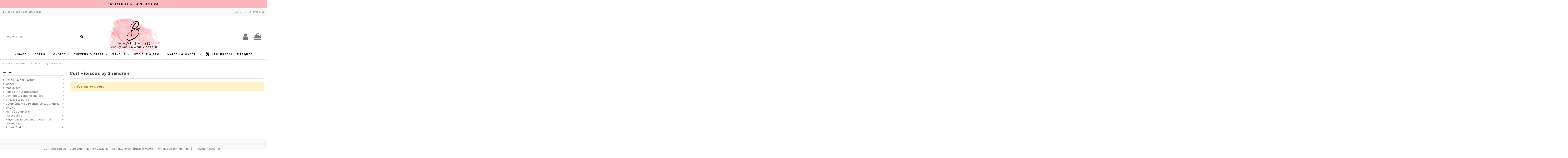

--- FILE ---
content_type: text/html; charset=utf-8
request_url: https://www.beaute3d.com/brand/120-curl-hibiscus-by-shandrani
body_size: 219309
content:
<!doctype html>
<html lang="fr">

<head>
    
        
  <meta charset="utf-8">


  <meta http-equiv="x-ua-compatible" content="ie=edge">



  


  


  <title>Curl Hibiscus by Shandrani</title>
  
    <script data-keepinline="true">
    var ajaxGetProductUrl = '//www.beaute3d.com/module/cdc_googletagmanager/async';

/* datalayer */
dataLayer = window.dataLayer || [];
    let cdcDatalayer = {"pageCategory":"manufacturer","event":null,"ecommerce":{"currency":"EUR"}};
    dataLayer.push(cdcDatalayer);

/* call to GTM Tag */
(function(w,d,s,l,i){w[l]=w[l]||[];w[l].push({'gtm.start':
new Date().getTime(),event:'gtm.js'});var f=d.getElementsByTagName(s)[0],
j=d.createElement(s),dl=l!='dataLayer'?'&l='+l:'';j.async=true;j.src=
'https://www.googletagmanager.com/gtm.js?id='+i+dl;f.parentNode.insertBefore(j,f);
})(window,document,'script','dataLayer','GTM-NGKWK47');

/* async call to avoid cache system for dynamic data */
dataLayer.push({
  'event': 'datalayer_ready'
});
</script>
  
  <meta name="description" content="">
  <meta name="keywords" content="">
    
                                    

  
      



    <meta property="og:title" content="Curl Hibiscus by Shandrani"/>
    <meta property="og:url" content="https://www.beaute3d.com/brand/120-curl-hibiscus-by-shandrani"/>
    <meta property="og:site_name" content="Beauté 3D"/>
    <meta property="og:description" content="">
    <meta property="og:type" content="website">


          <meta property="og:image" content="https://www.beaute3d.com/img/logo-16740541721.jpg" />
    





      <meta name="viewport" content="initial-scale=1,user-scalable=no,maximum-scale=1,width=device-width">
  




  <link rel="icon" type="image/vnd.microsoft.icon" href="https://www.beaute3d.com/img/favicon-1.ico?1674054172">
  <link rel="shortcut icon" type="image/x-icon" href="https://www.beaute3d.com/img/favicon-1.ico?1674054172">
    


<script type="application/ld+json">

{
"@context": "https://schema.org",
"@type": "Organization",
"url": "https://www.beaute3d.com/",
"name": "Beauté 3D",
"logo": "https://www.beaute3d.com/img/logo-16740541721.jpg",
"@id": "#store-organization"
}

</script>




    <link rel="stylesheet" href="https://www.beaute3d.com/themes/warehouse/assets/css/theme.css" type="text/css" media="all">
  <link rel="stylesheet" href="https://www.beaute3d.com/modules/kjsavattachments/views/css/front.css" type="text/css" media="all">
  <link rel="stylesheet" href="https://www.beaute3d.com/modules/revsliderprestashop/public/assets/fonts/pe-icon-7-stroke/css/pe-icon-7-stroke.css" type="text/css" media="all">
  <link rel="stylesheet" href="https://www.beaute3d.com/modules/revsliderprestashop/public/assets/css/settings.css" type="text/css" media="all">
  <link rel="stylesheet" href="https://www.beaute3d.com/modules/wkmergeorders/views/css/wkmergeorders_front.css" type="text/css" media="all">
  <link rel="stylesheet" href="https://www.beaute3d.com/modules/productlabelsandstickers/views/css/stickers.css" type="text/css" media="all">
  <link rel="stylesheet" href="https://www.beaute3d.com/js/jquery/ui/themes/base/minified/jquery-ui.min.css" type="text/css" media="all">
  <link rel="stylesheet" href="https://www.beaute3d.com/js/jquery/ui/themes/base/minified/jquery.ui.theme.min.css" type="text/css" media="all">
  <link rel="stylesheet" href="https://www.beaute3d.com/modules/iqitmegamenu/views/css/front.css" type="text/css" media="all">
  <link rel="stylesheet" href="https://www.beaute3d.com/modules/iqitthemeeditor/views/css/custom_s_1.css" type="text/css" media="all">
  <link rel="stylesheet" href="https://www.beaute3d.com/modules/iqitwishlist/views/css/front.css" type="text/css" media="all">
  <link rel="stylesheet" href="https://www.beaute3d.com/modules/ph_simpleblog/views/css/ph_simpleblog-17.css" type="text/css" media="all">
  <link rel="stylesheet" href="https://www.beaute3d.com/modules/ph_simpleblog/css/custom.css" type="text/css" media="all">
  <link rel="stylesheet" href="https://www.beaute3d.com/modules/iqitsociallogin/views/css/front.css" type="text/css" media="all">
  <link rel="stylesheet" href="https://www.beaute3d.com/modules/mywordpressposts/views/css/mywordpressposts.css" type="text/css" media="all">
  <link rel="stylesheet" href="https://www.beaute3d.com/modules/iqitelementor/views/css/frontend.min.css" type="text/css" media="all">
  <link rel="stylesheet" href="https://www.beaute3d.com/modules/iqitmegamenu/views/css/iqitmegamenu_s_1.css" type="text/css" media="all">
  <link rel="stylesheet" href="https://www.beaute3d.com/js/jquery/ui/themes/base/jquery.ui.core.css" type="text/css" media="all">
  <link rel="stylesheet" href="https://www.beaute3d.com/modules/pm_advancedsearch4/views/css/pm_advancedsearch4-17.css" type="text/css" media="all">
  <link rel="stylesheet" href="https://www.beaute3d.com/modules/pm_advancedsearch4/views/css/pm_advancedsearch4_dynamic.css" type="text/css" media="all">
  <link rel="stylesheet" href="https://www.beaute3d.com/modules/pm_advancedsearch4/views/css/selectize/selectize.css" type="text/css" media="all">
  <link rel="stylesheet" href="https://www.beaute3d.com/themes/warehouse/assets/css/custom.css" type="text/css" media="all">




<link rel="preload" as="font"
      href="/themes/warehouse/assets/css/font-awesome/fonts/fontawesome-webfont.woff?v=4.7.0"
      type="font/woff" crossorigin="anonymous">
<link rel="preload" as="font"
      href="/themes/warehouse/assets/css/font-awesome/fonts/fontawesome-webfont.woff2?v=4.7.0"
      type="font/woff2" crossorigin="anonymous">

<link  rel="preload stylesheet"  as="style" href="/themes/warehouse/assets/css/font-awesome/css/font-awesome-preload.css"
       type="text/css" crossorigin="anonymous">





  

  <script>
        var ASSearchUrl = "https:\/\/www.beaute3d.com\/module\/pm_advancedsearch4\/advancedsearch4";
        var as4_orderBySalesAsc = "Meilleures ventes en dernier";
        var as4_orderBySalesDesc = "Meilleures ventes en premier";
        var elementorFrontendConfig = {"isEditMode":"","stretchedSectionContainer":"","instagramToken":false,"is_rtl":false};
        var iqitTheme = {"rm_sticky":"0","rm_breakpoint":0,"op_preloader":"0","cart_style":"side","cart_confirmation":"open","h_layout":"2","f_fixed":"","f_layout":"4","h_absolute":"0","h_sticky":"menu","hw_width":"inherit","hm_submenu_width":"fullwidth-background","h_search_type":"full","pl_lazyload":true,"pl_infinity":false,"pl_rollover":false,"pl_crsl_autoplay":true,"pl_slider_ld":3,"pl_slider_d":3,"pl_slider_t":2,"pl_slider_p":2,"pp_thumbs":"leftd","pp_zoom":"modalzoom","pp_image_layout":"carousel","pp_tabs":"tabh","pl_grid_qty":false};
        var iqitfdc_from = 45;
        var iqitmegamenu = {"sticky":"false","containerSelector":"#wrapper > .container"};
        var iqitwishlist = {"nbProducts":0};
        var prestashop = {"cart":{"products":[],"totals":{"total":{"type":"total","label":"Total","amount":0,"value":"0,00\u00a0\u20ac"},"total_including_tax":{"type":"total","label":"Total TTC","amount":0,"value":"0,00\u00a0\u20ac"},"total_excluding_tax":{"type":"total","label":"Total HT :","amount":0,"value":"0,00\u00a0\u20ac"}},"subtotals":{"products":{"type":"products","label":"Sous-total","amount":0,"value":"0,00\u00a0\u20ac"},"discounts":null,"shipping":{"type":"shipping","label":"Livraison","amount":0,"value":""},"tax":null},"products_count":0,"summary_string":"0 articles","vouchers":{"allowed":1,"added":[]},"discounts":[],"minimalPurchase":0,"minimalPurchaseRequired":""},"currency":{"id":1,"name":"Euro","iso_code":"EUR","iso_code_num":"978","sign":"\u20ac"},"customer":{"lastname":null,"firstname":null,"email":null,"birthday":null,"newsletter":null,"newsletter_date_add":null,"optin":null,"website":null,"company":null,"siret":null,"ape":null,"is_logged":false,"gender":{"type":null,"name":null},"addresses":[]},"language":{"name":"Fran\u00e7ais (French)","iso_code":"fr","locale":"fr-FR","language_code":"fr","is_rtl":"0","date_format_lite":"d\/m\/Y","date_format_full":"d\/m\/Y H:i:s","id":1},"page":{"title":"","canonical":null,"meta":{"title":"Curl Hibiscus by Shandrani","description":"","keywords":"","robots":"index"},"page_name":"manufacturer","body_classes":{"lang-fr":true,"lang-rtl":false,"country-FR":true,"currency-EUR":true,"layout-left-column":true,"page-manufacturer":true,"tax-display-enabled":true},"admin_notifications":[]},"shop":{"name":"Beaut\u00e9 3D","logo":"https:\/\/www.beaute3d.com\/img\/logo-16740541721.jpg","stores_icon":"https:\/\/www.beaute3d.com\/img\/logo_stores.png","favicon":"https:\/\/www.beaute3d.com\/img\/favicon-1.ico"},"urls":{"base_url":"https:\/\/www.beaute3d.com\/","current_url":"https:\/\/www.beaute3d.com\/brand\/120-curl-hibiscus-by-shandrani","shop_domain_url":"https:\/\/www.beaute3d.com","img_ps_url":"https:\/\/www.beaute3d.com\/img\/","img_cat_url":"https:\/\/www.beaute3d.com\/img\/c\/","img_lang_url":"https:\/\/www.beaute3d.com\/img\/l\/","img_prod_url":"https:\/\/www.beaute3d.com\/img\/p\/","img_manu_url":"https:\/\/www.beaute3d.com\/img\/m\/","img_sup_url":"https:\/\/www.beaute3d.com\/img\/su\/","img_ship_url":"https:\/\/www.beaute3d.com\/img\/s\/","img_store_url":"https:\/\/www.beaute3d.com\/img\/st\/","img_col_url":"https:\/\/www.beaute3d.com\/img\/co\/","img_url":"https:\/\/www.beaute3d.com\/themes\/warehouse\/assets\/img\/","css_url":"https:\/\/www.beaute3d.com\/themes\/warehouse\/assets\/css\/","js_url":"https:\/\/www.beaute3d.com\/themes\/warehouse\/assets\/js\/","pic_url":"https:\/\/www.beaute3d.com\/upload\/","pages":{"address":"https:\/\/www.beaute3d.com\/adresse","addresses":"https:\/\/www.beaute3d.com\/adresses","authentication":"https:\/\/www.beaute3d.com\/connexion","cart":"https:\/\/www.beaute3d.com\/panier","category":"https:\/\/www.beaute3d.com\/index.php?controller=category","cms":"https:\/\/www.beaute3d.com\/index.php?controller=cms","contact":"https:\/\/www.beaute3d.com\/nous-contacter","discount":"https:\/\/www.beaute3d.com\/reduction","guest_tracking":"https:\/\/www.beaute3d.com\/suivi-commande-invite","history":"https:\/\/www.beaute3d.com\/historique-commandes","identity":"https:\/\/www.beaute3d.com\/identite","index":"https:\/\/www.beaute3d.com\/","my_account":"https:\/\/www.beaute3d.com\/mon-compte","order_confirmation":"https:\/\/www.beaute3d.com\/confirmation-commande","order_detail":"https:\/\/www.beaute3d.com\/index.php?controller=order-detail","order_follow":"https:\/\/www.beaute3d.com\/suivi-commande","order":"https:\/\/www.beaute3d.com\/commande","order_return":"https:\/\/www.beaute3d.com\/index.php?controller=order-return","order_slip":"https:\/\/www.beaute3d.com\/avoirs","pagenotfound":"https:\/\/www.beaute3d.com\/page-introuvable","password":"https:\/\/www.beaute3d.com\/recuperation-mot-de-passe","pdf_invoice":"https:\/\/www.beaute3d.com\/index.php?controller=pdf-invoice","pdf_order_return":"https:\/\/www.beaute3d.com\/index.php?controller=pdf-order-return","pdf_order_slip":"https:\/\/www.beaute3d.com\/index.php?controller=pdf-order-slip","prices_drop":"https:\/\/www.beaute3d.com\/promotions","product":"https:\/\/www.beaute3d.com\/index.php?controller=product","search":"https:\/\/www.beaute3d.com\/recherche","sitemap":"https:\/\/www.beaute3d.com\/plan du site","stores":"https:\/\/www.beaute3d.com\/magasins","supplier":"https:\/\/www.beaute3d.com\/fournisseur","register":"https:\/\/www.beaute3d.com\/connexion?create_account=1","order_login":"https:\/\/www.beaute3d.com\/commande?login=1"},"alternative_langs":[],"theme_assets":"\/themes\/warehouse\/assets\/","actions":{"logout":"https:\/\/www.beaute3d.com\/?mylogout="},"no_picture_image":{"bySize":{"hsma_default":{"url":"https:\/\/www.beaute3d.com\/img\/p\/fr-default-hsma_default.jpg","width":55,"height":55},"small_default":{"url":"https:\/\/www.beaute3d.com\/img\/p\/fr-default-small_default.jpg","width":98,"height":127},"cart_default":{"url":"https:\/\/www.beaute3d.com\/img\/p\/fr-default-cart_default.jpg","width":125,"height":162},"home_default":{"url":"https:\/\/www.beaute3d.com\/img\/p\/fr-default-home_default.jpg","width":300,"height":300},"large_default":{"url":"https:\/\/www.beaute3d.com\/img\/p\/fr-default-large_default.jpg","width":381,"height":492},"medium_default":{"url":"https:\/\/www.beaute3d.com\/img\/p\/fr-default-medium_default.jpg","width":452,"height":584},"thickbox_default":{"url":"https:\/\/www.beaute3d.com\/img\/p\/fr-default-thickbox_default.jpg","width":1100,"height":1422}},"small":{"url":"https:\/\/www.beaute3d.com\/img\/p\/fr-default-hsma_default.jpg","width":55,"height":55},"medium":{"url":"https:\/\/www.beaute3d.com\/img\/p\/fr-default-home_default.jpg","width":300,"height":300},"large":{"url":"https:\/\/www.beaute3d.com\/img\/p\/fr-default-thickbox_default.jpg","width":1100,"height":1422},"legend":""}},"configuration":{"display_taxes_label":true,"display_prices_tax_incl":true,"is_catalog":false,"show_prices":true,"opt_in":{"partner":false},"quantity_discount":{"type":"discount","label":"Remise sur prix unitaire"},"voucher_enabled":1,"return_enabled":1},"field_required":[],"breadcrumb":{"links":[{"title":"Accueil","url":"https:\/\/www.beaute3d.com\/"},{"title":"Marques","url":"https:\/\/www.beaute3d.com\/brands"},{"title":"Curl Hibiscus by Shandrani","url":"https:\/\/www.beaute3d.com\/brand\/120-curl-hibiscus-by-shandrani"}],"count":3},"link":{"protocol_link":"https:\/\/","protocol_content":"https:\/\/"},"time":1768884101,"static_token":"94d012b747ddb7c6e2eae0375382daea","token":"16b1d79595c3c72ce07746cd559ac7d1","debug":false};
        var psemailsubscription_subscription = "https:\/\/www.beaute3d.com\/module\/ps_emailsubscription\/subscription";
      </script>



  <!-- emarketing start -->


<!-- emarketing end -->


    
    </head>

<body id="manufacturer" class="lang-fr country-fr currency-eur layout-left-column page-manufacturer tax-display-enabled body-desktop-header-style-w-2">


    




    <!-- Google Tag Manager (noscript) -->
<noscript><iframe src="https://www.googletagmanager.com/ns.html?id=GTM-NGKWK47"
height="0" width="0" style="display:none;visibility:hidden"></iframe></noscript>
<!-- End Google Tag Manager (noscript) -->



<main id="main-page-content"  >
    
            

    <header id="header" class="desktop-header-style-w-2">
        
            
  <div class="header-banner">
    <link href="https://fonts.googleapis.com/css?family=Roboto" rel="stylesheet" type="text/css" media="all">
<link href="https://fonts.googleapis.com/css?family=Hind" rel="stylesheet" type="text/css" media="all">
<link href="https://fonts.googleapis.com/css?family=Maven+Pro" rel="stylesheet" type="text/css" media="all">
<link href="https://fonts.googleapis.com/css?family=Noto+Serif" rel="stylesheet" type="text/css" media="all">
<link href="https://fonts.googleapis.com/css?family=Bitter" rel="stylesheet" type="text/css" media="all">
<link href="https://fonts.googleapis.com/css?family=Forum" rel="stylesheet" type="text/css" media="all">


<div id="ps_banner_ajax">

	<div id="ps_topbanner_wrapper">
	LIVRAISON OFFERTE A PARTIR DE 45€

	
	
</div>

<style>
	header .banner {
		background-color: #FAB8BE;
	}

	#ps_topbanner_wrapper {
		width: 100%;
		left: 0;
		z-index: 999;
		top: 0;

		height: 40px;
		line-height: 40px;
		background-color: #FAB8BE;
		font-size: 14px;
		color: #000000;

		text-align: center;

					font-family: 'Roboto', sans-serif;
			}

    @media only screen and (max-width:320px) {
        #ps_topbanner_wrapper { font-size: .9em }
    }

	
</style>
    <script>
        window.topBanner = {
            is_activated: '0',
            cta_link: '',
            token: '10478685576201551d322420.11356299',
            front_controller: 'https://www.beaute3d.com/module/topbanner/FrontAjaxTopbanner'
        };
    </script>


</div>

  </div>




            <nav class="header-nav">
        <div class="container">
    
        <div class="row justify-content-between">
            <div class="col col-auto col-md left-nav">
                                            <div class="block-iqitlinksmanager block-iqitlinksmanager-2 block-links-inline d-inline-block">
            <ul>
                                                            <li>
                            <a
                                    href="/nous-contacter"
                                                                                                    >
                                Professionnels ? Contactez nous !
                            </a>
                        </li>
                                                </ul>
        </div>
    
            </div>
            <div class="col col-auto center-nav text-center">
                
             </div>
            <div class="col col-auto col-md right-nav text-right">
                <div id="currency_selector" class="d-inline-block">
    <div class="currency-selector dropdown js-dropdown d-inline-block">
        <a class="expand-more" data-toggle="dropdown">EUR € <i class="fa fa-angle-down" aria-hidden="true"></i></a>
        <div class="dropdown-menu">
            <ul>
                                    <li  class="current" >
                        <a title="Euro" rel="nofollow" href="https://www.beaute3d.com/brand/120-curl-hibiscus-by-shandrani?SubmitCurrency=1&amp;id_currency=1"
                           class="dropdown-item">EUR €</a>
                    </li>
                                    <li >
                        <a title="Zloty polonais" rel="nofollow" href="https://www.beaute3d.com/brand/120-curl-hibiscus-by-shandrani?SubmitCurrency=1&amp;id_currency=2"
                           class="dropdown-item">PLN zł</a>
                    </li>
                                    <li >
                        <a title="Couronne suédoise" rel="nofollow" href="https://www.beaute3d.com/brand/120-curl-hibiscus-by-shandrani?SubmitCurrency=1&amp;id_currency=3"
                           class="dropdown-item">SEK kr</a>
                    </li>
                            </ul>
        </div>
    </div>
</div>
<div class="d-inline-block">
    <a href="//www.beaute3d.com/module/iqitwishlist/view">
        <i class="fa fa-heart-o fa-fw" aria-hidden="true"></i> Favoris (<span
                id="iqitwishlist-nb"></span>)
    </a>
</div>

             </div>
        </div>

                        </div>
            </nav>
        



<div id="desktop-header" class="desktop-header-style-2">
    
            
<div class="header-top">
    <div id="desktop-header-container" class="container">
        <div class="row align-items-center">
                            <div class="col col-header-left">
                                        <!-- Block search module TOP -->

<!-- Block search module TOP -->
<div id="search_widget" class="search-widget" data-search-controller-url="https://www.beaute3d.com/module/iqitsearch/searchiqit">
    <form method="get" action="https://www.beaute3d.com/module/iqitsearch/searchiqit">
        <div class="input-group">
            <input type="text" name="s" value="" data-all-text="Voir tous les résultats"
                   data-blog-text="Blog post"
                   data-product-text="Produit"
                   data-brands-text="Marque"
                   placeholder="Rechercher" class="form-control form-search-control" />
            <button type="submit" class="search-btn">
                <i class="fa fa-search"></i>
            </button>
        </div>
    </form>
</div>
<!-- /Block search module TOP -->

<!-- /Block search module TOP -->


                    
                </div>
                <div class="col col-header-center text-center">
                    <div id="desktop_logo">
                        <a href="https://www.beaute3d.com/">
                            <img class="logo img-fluid"
                                 src="https://www.beaute3d.com/img/logo-16740541721.jpg"                                  alt="Beauté 3D">
                        </a>
                    </div>
                    
                </div>
                        <div class="col  col-header-right">
                <div class="row no-gutters justify-content-end">

                    
                                            <div id="header-user-btn" class="col col-auto header-btn-w header-user-btn-w">
            <a href="https://www.beaute3d.com/mon-compte"
           title="Identification"
           rel="nofollow" class="header-btn header-user-btn">
            <i class="fa fa-user fa-fw icon" aria-hidden="true"></i>
            <span class="title">S'identifier</span>
        </a>
    </div>









                                        

                    

                                            
                                                    <div id="ps-shoppingcart-wrapper" class="col col-auto">
    <div id="ps-shoppingcart"
         class="header-btn-w header-cart-btn-w ps-shoppingcart side-cart">
         <div id="blockcart" class="blockcart cart-preview"
         data-refresh-url="//www.beaute3d.com/module/ps_shoppingcart/ajax">
        <a id="cart-toogle" class="cart-toogle header-btn header-cart-btn" data-toggle="dropdown" data-display="static">
            <i class="fa fa-shopping-bag fa-fw icon" aria-hidden="true"><span class="cart-products-count-btn  d-none">0</span></i>
            <span class="info-wrapper">
            <span class="title">Panier</span>
            <span class="cart-toggle-details">
            <span class="text-faded cart-separator"> / </span>
                            Vide
                        </span>
            </span>
        </a>
        <div id="_desktop_blockcart-content" class="dropdown-menu-custom dropdown-menu">
    <div id="blockcart-content" class="blockcart-content" >
        <div class="cart-title">
            <span class="modal-title">Panier</span>
            <button type="button" id="js-cart-close" class="close">
                <span>×</span>
            </button>
            <hr>
        </div>
                    <span class="no-items">Votre panier est vide</span>
            </div>
</div> </div>




    </div>
</div>
                                                
                                    </div>
                
            </div>
            <div class="col-12">
                <div class="row">
                    
                </div>
            </div>
        </div>
    </div>
</div>
<div class="container iqit-megamenu-container">	<div id="iqitmegamenu-wrapper" class="iqitmegamenu-wrapper iqitmegamenu-all">
		<div class="container container-iqitmegamenu">
		<div id="iqitmegamenu-horizontal" class="iqitmegamenu  clearfix" role="navigation">

								
				<nav id="cbp-hrmenu" class="cbp-hrmenu cbp-horizontal cbp-hrsub-narrow">
					<ul>
												<li id="cbp-hrmenu-tab-3" class="cbp-hrmenu-tab cbp-hrmenu-tab-3  cbp-has-submeu">
	<a href="https://www.beaute3d.com/25-visage" class="nav-link" >

								<span class="cbp-tab-title">
								Visage <i class="fa fa-angle-down cbp-submenu-aindicator"></i></span>
														</a>
														<div class="cbp-hrsub col-12">
								<div class="cbp-hrsub-inner">
									<div class="container iqitmegamenu-submenu-container">
									
																																	




<div class="row menu_row menu-element  first_rows menu-element-id-1">
                

                                                




    <div class="col-3 cbp-menu-column cbp-menu-element menu-element-id-2 ">
        <div class="cbp-menu-column-inner">
                        
                
                
                    
                                                    <div class="row cbp-categories-row">
                                                                                                            <div class="col-12">
                                            <div class="cbp-category-link-w"><a href="https://www.beaute3d.com/36-creme-serum-huile-essence-visage"
                                                                                class="cbp-column-title nav-link cbp-category-title">Crème, Sérum, Huile &amp; Essence visage</a>
                                                                                                                                                    
    <ul class="cbp-links cbp-category-tree"><li ><div class="cbp-category-link-w"><a href="https://www.beaute3d.com/42-creme-de-nuit">Crème de nuit</a></div></li><li ><div class="cbp-category-link-w"><a href="https://www.beaute3d.com/185-huile-visage">Huile visage</a></div></li><li ><div class="cbp-category-link-w"><a href="https://www.beaute3d.com/45-bb-cc-creme">BB &amp; CC Crème</a></div></li><li ><div class="cbp-category-link-w"><a href="https://www.beaute3d.com/44-essence-primer-visage">Essence &amp; Primer visage</a></div></li><li ><div class="cbp-category-link-w"><a href="https://www.beaute3d.com/41-creme-de-jour">Crème de jour</a></div></li><li ><div class="cbp-category-link-w"><a href="https://www.beaute3d.com/43-serum-concentre-booster-elixir-visage">Sérum, Concentré, Booster &amp; élixir visage</a></div></li></ul>

                                                                                            </div>
                                        </div>
                                                                                                </div>
                                            
                
            

            
            </div>    </div>
                                    




    <div class="col-3 cbp-menu-column cbp-menu-element menu-element-id-3 ">
        <div class="cbp-menu-column-inner">
                        
                
                
                    
                                                    <div class="row cbp-categories-row">
                                                                                                            <div class="col-12">
                                            <div class="cbp-category-link-w"><a href="https://www.beaute3d.com/37-demaquillant-lotion-nettoyant-visage"
                                                                                class="cbp-column-title nav-link cbp-category-title">Démaquillant, Lotion, Nettoyant visage</a>
                                                                                                                                                    
    <ul class="cbp-links cbp-category-tree"><li ><div class="cbp-category-link-w"><a href="https://www.beaute3d.com/46-lotion-tonique">Lotion tonique</a></div></li><li ><div class="cbp-category-link-w"><a href="https://www.beaute3d.com/48-demaquillant-visage">Démaquillant visage</a></div></li><li ><div class="cbp-category-link-w"><a href="https://www.beaute3d.com/47-nettoyant-visage">Nettoyant visage</a></div></li></ul>

                                                                                            </div>
                                        </div>
                                                                                                </div>
                                            
                
            

                                                




<div class="row menu_row menu-element  menu-element-id-12">
                

                                                




    <div class="col-12 cbp-menu-column cbp-menu-element menu-element-id-11 ">
        <div class="cbp-menu-column-inner">
                        
                
                
                    
                                                    <div class="row cbp-categories-row">
                                                                                                            <div class="col-12">
                                            <div class="cbp-category-link-w"><a href="https://www.beaute3d.com/29-solaire-autobronzant"
                                                                                class="cbp-column-title nav-link cbp-category-title">Solaire &amp; Autobronzant</a>
                                                                                                                                                    
    <ul class="cbp-links cbp-category-tree"><li ><div class="cbp-category-link-w"><a href="https://www.beaute3d.com/73-protection-solaire">Protection solaire</a></div></li><li  class="cbp-hrsub-haslevel2" ><div class="cbp-category-link-w"><a href="https://www.beaute3d.com/74-activateur-de-bronzage">Activateur de bronzage</a>
    <ul class="cbp-hrsub-level2"><li ><div class="cbp-category-link-w"><a href="https://www.beaute3d.com/226-activateur-de-bronzage-avec-autobronzant">Activateur de bronzage avec autobronzant</a></div></li><li ><div class="cbp-category-link-w"><a href="https://www.beaute3d.com/227-activateur-de-bronzage-sans-autobronzant">Activateur de bronzage sans autobronzant</a></div></li><li ><div class="cbp-category-link-w"><a href="https://www.beaute3d.com/228-activateur-de-bronzage-avec-effet-picotements">Activateur de bronzage avec effet picotements</a></div></li></ul>
</div></li><li ><div class="cbp-category-link-w"><a href="https://www.beaute3d.com/111-lunettes-de-protection-uv">Lunettes de protection UV</a></div></li><li ><div class="cbp-category-link-w"><a href="https://www.beaute3d.com/203-pinceau-gant-pour-autobronzant">Pinceau &amp; Gant pour autobronzant</a></div></li><li ><div class="cbp-category-link-w"><a href="https://www.beaute3d.com/75-prolongateur-de-bronzage-moisturizer">Prolongateur de bronzage, Moisturizer</a></div></li><li  class="cbp-hrsub-haslevel2" ><div class="cbp-category-link-w"><a href="https://www.beaute3d.com/76-autobronzant">Autobronzant</a>
    <ul class="cbp-hrsub-level2"><li ><div class="cbp-category-link-w"><a href="https://www.beaute3d.com/222-pinceau-gant-pour-autobronzant">Pinceau &amp; Gant pour autobronzant</a></div></li><li ><div class="cbp-category-link-w"><a href="https://www.beaute3d.com/224-lait-soin-autobronzant">Lait &amp; soin autobronzant</a></div></li><li ><div class="cbp-category-link-w"><a href="https://www.beaute3d.com/223-spray-autobronzant">Spray autobronzant</a></div></li><li ><div class="cbp-category-link-w"><a href="https://www.beaute3d.com/225-mousse-autobronzante">Mousse autobronzante</a></div></li></ul>
</div></li></ul>

                                                                                            </div>
                                        </div>
                                                                                                </div>
                                            
                
            

            
            </div>    </div>
                            
                </div>
                            
            </div>    </div>
                                    




    <div class="col-3 cbp-menu-column cbp-menu-element menu-element-id-7 ">
        <div class="cbp-menu-column-inner">
                        
                
                
                    
                                                    <div class="row cbp-categories-row">
                                                                                                            <div class="col-12">
                                            <div class="cbp-category-link-w"><a href="https://www.beaute3d.com/39-masque-visage"
                                                                                class="cbp-column-title nav-link cbp-category-title">Masque visage</a>
                                                                                                                                                    
    <ul class="cbp-links cbp-category-tree"><li ><div class="cbp-category-link-w"><a href="https://www.beaute3d.com/276-argile">Argile</a></div></li><li ><div class="cbp-category-link-w"><a href="https://www.beaute3d.com/278-masque-peel-off">Masque peel-off</a></div></li><li ><div class="cbp-category-link-w"><a href="https://www.beaute3d.com/277-masque-tissu">Masque tissu</a></div></li><li ><div class="cbp-category-link-w"><a href="https://www.beaute3d.com/279-masque-creme">Masque crème</a></div></li></ul>

                                                                                            </div>
                                        </div>
                                                                                                </div>
                                            
                
            

                                                




<div class="row menu_row menu-element  menu-element-id-9">
                

                                                




    <div class="col-12 cbp-menu-column cbp-menu-element menu-element-id-10 ">
        <div class="cbp-menu-column-inner">
                        
                
                
                    
                                                    <div class="row cbp-categories-row">
                                                                                                            <div class="col-12">
                                            <div class="cbp-category-link-w"><a href="https://www.beaute3d.com/40-gommage-peeling-visage"
                                                                                class="cbp-column-title nav-link cbp-category-title">Gommage &amp; peeling visage</a>
                                                                                                                                                    
    <ul class="cbp-links cbp-category-tree"><li ><div class="cbp-category-link-w"><a href="https://www.beaute3d.com/280-gommage-a-grains">Gommage a grains</a></div></li><li ><div class="cbp-category-link-w"><a href="https://www.beaute3d.com/281-gommage-sans-grain-peeling">Gommage sans grain &amp; peeling</a></div></li></ul>

                                                                                            </div>
                                        </div>
                                                                                                </div>
                                            
                
            

            
            </div>    </div>
                            
                </div>
                            
            </div>    </div>
                                    




    <div class="col-3 cbp-menu-column cbp-menu-element menu-element-id-22 ">
        <div class="cbp-menu-column-inner">
                        
                
                
                    
                                                    <div class="row cbp-categories-row">
                                                                                                            <div class="col-12">
                                            <div class="cbp-category-link-w"><a href="https://www.beaute3d.com/38-soin-cible-visage"
                                                                                class="cbp-column-title nav-link cbp-category-title">Soin ciblé visage</a>
                                                                                                                                                    
    <ul class="cbp-links cbp-category-tree"><li ><div class="cbp-category-link-w"><a href="https://www.beaute3d.com/273-combleur-de-rides">Combleur de rides</a></div></li><li ><div class="cbp-category-link-w"><a href="https://www.beaute3d.com/272-soin-anti-imperfection">Soin anti-imperfection</a></div></li><li ><div class="cbp-category-link-w"><a href="https://www.beaute3d.com/275-soin-specifique-cicatrices">Soin spécifique cicatrices</a></div></li><li ><div class="cbp-category-link-w"><a href="https://www.beaute3d.com/274-soin-cou-decollete">Soin cou &amp; decolleté</a></div></li></ul>

                                                                                            </div>
                                        </div>
                                                                                                </div>
                                            
                
            

                                                




<div class="row menu_row menu-element  menu-element-id-23">
                

                                                




    <div class="col-12 cbp-menu-column cbp-menu-element menu-element-id-13 ">
        <div class="cbp-menu-column-inner">
                        
                
                
                    
                                                    <div class="row cbp-categories-row">
                                                                                                            <div class="col-12">
                                            <div class="cbp-category-link-w"><a href="https://www.beaute3d.com/221-accessoires"
                                                                                class="cbp-column-title nav-link cbp-category-title">Accessoires</a>
                                                                                                                                            </div>
                                        </div>
                                                                                                </div>
                                            
                
            

            
            </div>    </div>
                                    




    <div class="col-12 cbp-menu-column cbp-menu-element menu-element-id-15 ">
        <div class="cbp-menu-column-inner">
                        
                
                
                    
                                                    <div class="row cbp-categories-row">
                                                                                                            <div class="col-12">
                                            <div class="cbp-category-link-w"><a href="https://www.beaute3d.com/130-complements-alimentaires-visage"
                                                                                class="cbp-column-title nav-link cbp-category-title">Compléments alimentaires Visage</a>
                                                                                                                                            </div>
                                        </div>
                                                                                                </div>
                                            
                
            

            
            </div>    </div>
                                    




    <div class="col-12 cbp-menu-column cbp-menu-element menu-element-id-24 ">
        <div class="cbp-menu-column-inner">
                        
                
                
                    
                                                    <div class="row cbp-categories-row">
                                                                                                            <div class="col-12">
                                            <div class="cbp-category-link-w"><a href="https://www.beaute3d.com/125-coffret-soin-visage"
                                                                                class="cbp-column-title nav-link cbp-category-title">Coffret soin visage</a>
                                                                                                                                            </div>
                                        </div>
                                                                                                </div>
                                            
                
            

            
            </div>    </div>
                            
                </div>
                            
            </div>    </div>
                            
                </div>
																					
																			</div>
								</div>
							</div>
													</li>
												<li id="cbp-hrmenu-tab-4" class="cbp-hrmenu-tab cbp-hrmenu-tab-4  cbp-has-submeu">
	<a href="https://www.beaute3d.com/26-corps-bain-parfum" class="nav-link" >

								<span class="cbp-tab-title">
								Corps <i class="fa fa-angle-down cbp-submenu-aindicator"></i></span>
														</a>
														<div class="cbp-hrsub col-12">
								<div class="cbp-hrsub-inner">
									<div class="container iqitmegamenu-submenu-container">
									
																																	




<div class="row menu_row menu-element  first_rows menu-element-id-1">
                

                                                




    <div class="col-3 cbp-menu-column cbp-menu-element menu-element-id-2 ">
        <div class="cbp-menu-column-inner">
                        
                
                
                    
                                                    <div class="row cbp-categories-row">
                                                                                                            <div class="col-12">
                                            <div class="cbp-category-link-w"><a href="https://www.beaute3d.com/49-hydratant-corps"
                                                                                class="cbp-column-title nav-link cbp-category-title">Hydratant corps</a>
                                                                                                                                                    
    <ul class="cbp-links cbp-category-tree"><li ><div class="cbp-category-link-w"><a href="https://www.beaute3d.com/186-huile-de-massage">Huile de massage</a></div></li><li ><div class="cbp-category-link-w"><a href="https://www.beaute3d.com/168-hydratants-solides">Hydratants solides</a></div></li><li ><div class="cbp-category-link-w"><a href="https://www.beaute3d.com/92-lait-hydratant-corporel">Lait hydratant corporel</a></div></li><li ><div class="cbp-category-link-w"><a href="https://www.beaute3d.com/166-huile-elixir-corporel">Huile &amp; élixir corporel</a></div></li><li ><div class="cbp-category-link-w"><a href="https://www.beaute3d.com/94-baume-corporel">Baume corporel</a></div></li><li ><div class="cbp-category-link-w"><a href="https://www.beaute3d.com/95-brume-eau-de-soin">Brume, Eau de soin</a></div></li><li ><div class="cbp-category-link-w"><a href="https://www.beaute3d.com/93-beurre-de-karite">Beurre de Karité</a></div></li></ul>

                                                                                            </div>
                                        </div>
                                                                                                </div>
                                            
                
            

                                                




<div class="row menu_row menu-element  menu-element-id-20">
                

                                                




    <div class="col-12 cbp-menu-column cbp-menu-element menu-element-id-6 ">
        <div class="cbp-menu-column-inner">
                        
                
                
                    
                                                    <div class="row cbp-categories-row">
                                                                                                            <div class="col-12">
                                            <div class="cbp-category-link-w"><a href="https://www.beaute3d.com/51-gommage-corps"
                                                                                class="cbp-column-title nav-link cbp-category-title">Gommage corps</a>
                                                                                                                                                    
    <ul class="cbp-links cbp-category-tree"><li ><div class="cbp-category-link-w"><a href="https://www.beaute3d.com/233-gant-de-kassa">Gant de kassa</a></div></li><li ><div class="cbp-category-link-w"><a href="https://www.beaute3d.com/234-gommage-rassoul">Gommage &amp; Rassoul</a></div></li></ul>

                                                                                            </div>
                                        </div>
                                                                                                </div>
                                            
                
            

            
            </div>    </div>
                            
                </div>
                            
            </div>    </div>
                                    




    <div class="col-3 cbp-menu-column cbp-menu-element menu-element-id-3 ">
        <div class="cbp-menu-column-inner">
                        
                
                
                    
                                                    <div class="row cbp-categories-row">
                                                                                                            <div class="col-12">
                                            <div class="cbp-category-link-w"><a href="https://www.beaute3d.com/50-bain-douche-hygiene"
                                                                                class="cbp-column-title nav-link cbp-category-title">Bain, Douche &amp; Hygiène</a>
                                                                                                                                                    
    <ul class="cbp-links cbp-category-tree"><li ><div class="cbp-category-link-w"><a href="https://www.beaute3d.com/147-poudre-bombe-de-bain">Poudre &amp; Bombe de bain</a></div></li><li ><div class="cbp-category-link-w"><a href="https://www.beaute3d.com/164-savon-gel-douche-rassoul-etc">Savon , Gel douche, Rassoul, etc.</a></div></li><li ><div class="cbp-category-link-w"><a href="https://www.beaute3d.com/193-savon-nettoyant-mains">Savon &amp; nettoyant mains</a></div></li></ul>

                                                                                            </div>
                                        </div>
                                                                                                </div>
                                            
                
            

                                                




<div class="row menu_row menu-element  menu-element-id-5">
                

                                                




    <div class="col-12 cbp-menu-column cbp-menu-element menu-element-id-21 ">
        <div class="cbp-menu-column-inner">
                        
                
                
                    
                                                    <div class="row cbp-categories-row">
                                                                                                            <div class="col-12">
                                            <div class="cbp-category-link-w"><a href="https://www.beaute3d.com/229-parfum-deodorant"
                                                                                class="cbp-column-title nav-link cbp-category-title">Parfum &amp; Déodorant</a>
                                                                                                                                                    
    <ul class="cbp-links cbp-category-tree"><li ><div class="cbp-category-link-w"><a href="https://www.beaute3d.com/31-parfum">Parfum</a></div></li><li ><div class="cbp-category-link-w"><a href="https://www.beaute3d.com/56-deodorant">Déodorant</a></div></li><li ><div class="cbp-category-link-w"><a href="https://www.beaute3d.com/395-eau-de-cologne">Eau de Cologne</a></div></li></ul>

                                                                                            </div>
                                        </div>
                                                                                                </div>
                                            
                
            

            
            </div>    </div>
                                    




    <div class="col-12 cbp-menu-column cbp-menu-element menu-element-id-22 ">
        <div class="cbp-menu-column-inner">
                        
                
                
                    
                                                    <div class="row cbp-categories-row">
                                                                                                            <div class="col-12">
                                            <div class="cbp-category-link-w"><a href="https://www.beaute3d.com/202-soin-1er-age"
                                                                                class="cbp-column-title nav-link cbp-category-title">Soin 1er âge</a>
                                                                                                                                            </div>
                                        </div>
                                                                                                </div>
                                            
                
            

            
            </div>    </div>
                            
                </div>
                            
            </div>    </div>
                                    




    <div class="col-3 cbp-menu-column cbp-menu-element menu-element-id-15 ">
        <div class="cbp-menu-column-inner">
                        
                
                
                    
                                                    <div class="row cbp-categories-row">
                                                                                                            <div class="col-12">
                                            <div class="cbp-category-link-w"><a href="https://www.beaute3d.com/29-solaire-autobronzant"
                                                                                class="cbp-column-title nav-link cbp-category-title">Solaire &amp; Autobronzant</a>
                                                                                                                                                    
    <ul class="cbp-links cbp-category-tree"><li ><div class="cbp-category-link-w"><a href="https://www.beaute3d.com/73-protection-solaire">Protection solaire</a></div></li><li  class="cbp-hrsub-haslevel2" ><div class="cbp-category-link-w"><a href="https://www.beaute3d.com/74-activateur-de-bronzage">Activateur de bronzage</a>
    <ul class="cbp-hrsub-level2"><li ><div class="cbp-category-link-w"><a href="https://www.beaute3d.com/226-activateur-de-bronzage-avec-autobronzant">Activateur de bronzage avec autobronzant</a></div></li><li ><div class="cbp-category-link-w"><a href="https://www.beaute3d.com/227-activateur-de-bronzage-sans-autobronzant">Activateur de bronzage sans autobronzant</a></div></li><li ><div class="cbp-category-link-w"><a href="https://www.beaute3d.com/228-activateur-de-bronzage-avec-effet-picotements">Activateur de bronzage avec effet picotements</a></div></li></ul>
</div></li><li ><div class="cbp-category-link-w"><a href="https://www.beaute3d.com/111-lunettes-de-protection-uv">Lunettes de protection UV</a></div></li><li ><div class="cbp-category-link-w"><a href="https://www.beaute3d.com/203-pinceau-gant-pour-autobronzant">Pinceau &amp; Gant pour autobronzant</a></div></li><li ><div class="cbp-category-link-w"><a href="https://www.beaute3d.com/75-prolongateur-de-bronzage-moisturizer">Prolongateur de bronzage, Moisturizer</a></div></li><li  class="cbp-hrsub-haslevel2" ><div class="cbp-category-link-w"><a href="https://www.beaute3d.com/76-autobronzant">Autobronzant</a>
    <ul class="cbp-hrsub-level2"><li ><div class="cbp-category-link-w"><a href="https://www.beaute3d.com/222-pinceau-gant-pour-autobronzant">Pinceau &amp; Gant pour autobronzant</a></div></li><li ><div class="cbp-category-link-w"><a href="https://www.beaute3d.com/224-lait-soin-autobronzant">Lait &amp; soin autobronzant</a></div></li><li ><div class="cbp-category-link-w"><a href="https://www.beaute3d.com/223-spray-autobronzant">Spray autobronzant</a></div></li><li ><div class="cbp-category-link-w"><a href="https://www.beaute3d.com/225-mousse-autobronzante">Mousse autobronzante</a></div></li></ul>
</div></li></ul>

                                                                                            </div>
                                        </div>
                                                                                                </div>
                                            
                
            

                                                




<div class="row menu_row menu-element  menu-element-id-16">
                

                                                




    <div class="col-12 cbp-menu-column cbp-menu-element menu-element-id-7 ">
        <div class="cbp-menu-column-inner">
                        
                
                
                    
                                                    <div class="row cbp-categories-row">
                                                                                                            <div class="col-12">
                                            <div class="cbp-category-link-w"><a href="https://www.beaute3d.com/258-complements-alimentaires-de-bronzage"
                                                                                class="cbp-column-title nav-link cbp-category-title">Compléments alimentaires de bronzage</a>
                                                                                                                                            </div>
                                        </div>
                                                                                                </div>
                                            
                
            

            
            </div>    </div>
                                    




    <div class="col-12 cbp-menu-column cbp-menu-element menu-element-id-19 ">
        <div class="cbp-menu-column-inner">
                        
                
                
                    
                                                    <div class="row cbp-categories-row">
                                                                                                            <div class="col-12">
                                            <div class="cbp-category-link-w"><a href="https://www.beaute3d.com/55-soin-amincissant-jambes-legeres"
                                                                                class="cbp-column-title nav-link cbp-category-title">Soin amincissant &amp; Jambes légères</a>
                                                                                                                                            </div>
                                        </div>
                                                                                                </div>
                                            
                
            

            
            </div>    </div>
                                    




    <div class="col-12 cbp-menu-column cbp-menu-element menu-element-id-17 ">
        <div class="cbp-menu-column-inner">
                        
                
                
                    
                                                    <div class="row cbp-categories-row">
                                                                                                            <div class="col-12">
                                            <div class="cbp-category-link-w"><a href="https://www.beaute3d.com/131-complements-alimentaires-detox"
                                                                                class="cbp-column-title nav-link cbp-category-title">Compléments alimentaires Détox</a>
                                                                                                                                            </div>
                                        </div>
                                                                                                </div>
                                            
                
            

            
            </div>    </div>
                            
                </div>
                            
            </div>    </div>
                                    




    <div class="col-3 cbp-menu-column cbp-menu-element menu-element-id-4 ">
        <div class="cbp-menu-column-inner">
                        
                
                
                    
                                                    <div class="row cbp-categories-row">
                                                                                                            <div class="col-12">
                                            <div class="cbp-category-link-w"><a href="https://www.beaute3d.com/58-soins-mains-pieds"
                                                                                class="cbp-column-title nav-link cbp-category-title">Soins mains &amp; pieds</a>
                                                                                                                                                    
    <ul class="cbp-links cbp-category-tree"><li ><div class="cbp-category-link-w"><a href="https://www.beaute3d.com/235-creme-soin-des-mains">Crème &amp; soin des mains</a></div></li><li ><div class="cbp-category-link-w"><a href="https://www.beaute3d.com/236-creme-soin-des-pieds">Crème &amp; soin des pieds</a></div></li><li ><div class="cbp-category-link-w"><a href="https://www.beaute3d.com/237-accessoires">Accessoires</a></div></li></ul>

                                                                                            </div>
                                        </div>
                                                                                                </div>
                                            
                
            

                                                




<div class="row menu_row menu-element  menu-element-id-8">
                

                                                




    <div class="col-12 cbp-menu-column cbp-menu-element menu-element-id-18 ">
        <div class="cbp-menu-column-inner">
                        
                
                
                    
                                                    <div class="row cbp-categories-row">
                                                                                                            <div class="col-12">
                                            <div class="cbp-category-link-w"><a href="https://www.beaute3d.com/71-epilation"
                                                                                class="cbp-column-title nav-link cbp-category-title">Epilation</a>
                                                                                                                                                    
    <ul class="cbp-links cbp-category-tree"><li ><div class="cbp-category-link-w"><a href="https://www.beaute3d.com/363-mousse-creme-pain-de-rasage">Mousse, crème, pain de rasage</a></div></li><li ><div class="cbp-category-link-w"><a href="https://www.beaute3d.com/113-cire">Cire</a></div></li><li ><div class="cbp-category-link-w"><a href="https://www.beaute3d.com/114-pince-a-epiler">Pince à épiler</a></div></li><li ><div class="cbp-category-link-w"><a href="https://www.beaute3d.com/192-soin-pre-epilation-et-post-epilation">Soin pré-épilation et post-épilation</a></div></li><li ><div class="cbp-category-link-w"><a href="https://www.beaute3d.com/115-batonnet-bande-accessoires">Batônnet, Bande &amp; accessoires</a></div></li><li ><div class="cbp-category-link-w"><a href="https://www.beaute3d.com/191-solvants-accessoires">Solvants &amp; accessoires</a></div></li></ul>

                                                                                            </div>
                                        </div>
                                                                                                </div>
                                            
                
            

            
            </div>    </div>
                                    




    <div class="col-12 cbp-menu-column cbp-menu-element menu-element-id-23 ">
        <div class="cbp-menu-column-inner">
                        
                
                
                    
                                                    <div class="row cbp-categories-row">
                                                                                                            <div class="col-12">
                                            <div class="cbp-category-link-w"><a href="https://www.beaute3d.com/126-coffret-soin-corps-et-massage"
                                                                                class="cbp-column-title nav-link cbp-category-title">Coffret soin corps et massage</a>
                                                                                                                                            </div>
                                        </div>
                                                                                                                                                <div class="col-12">
                                            <div class="cbp-category-link-w"><a href="https://www.beaute3d.com/124-coffret-de-parfum"
                                                                                class="cbp-column-title nav-link cbp-category-title">Coffret de parfum</a>
                                                                                                                                            </div>
                                        </div>
                                                                                                </div>
                                            
                
            

            
            </div>    </div>
                            
                </div>
                            
            </div>    </div>
                            
                </div>
																					
																			</div>
								</div>
							</div>
													</li>
												<li id="cbp-hrmenu-tab-16" class="cbp-hrmenu-tab cbp-hrmenu-tab-16  cbp-has-submeu">
	<a href="https://www.beaute3d.com/57-ongles" class="nav-link" >

								<span class="cbp-tab-title">
								Ongles <i class="fa fa-angle-down cbp-submenu-aindicator"></i></span>
														</a>
														<div class="cbp-hrsub col-12">
								<div class="cbp-hrsub-inner">
									<div class="container iqitmegamenu-submenu-container">
									
																																	




<div class="row menu_row menu-element  first_rows menu-element-id-1">
                

                                                




    <div class="col-3 cbp-menu-column cbp-menu-element menu-element-id-2 ">
        <div class="cbp-menu-column-inner">
                        
                
                
                    
                                                    <div class="row cbp-categories-row">
                                                                                                            <div class="col-12">
                                            <div class="cbp-category-link-w"><a href="https://www.beaute3d.com/65-vernis-a-ongles"
                                                                                class="cbp-column-title nav-link cbp-category-title">Vernis à ongles</a>
                                                                                                                                                    
    <ul class="cbp-links cbp-category-tree"><li ><div class="cbp-category-link-w"><a href="https://www.beaute3d.com/240-vernis-couleur">Vernis couleur</a></div></li><li ><div class="cbp-category-link-w"><a href="https://www.beaute3d.com/241-vernis-french">Vernis french</a></div></li><li ><div class="cbp-category-link-w"><a href="https://www.beaute3d.com/245-base-top-pour-vernis-a-ongles">Base &amp; top pour vernis à ongles</a></div></li><li ><div class="cbp-category-link-w"><a href="https://www.beaute3d.com/249-sechage-express">Séchage express</a></div></li></ul>

                                                                                            </div>
                                        </div>
                                                                                                </div>
                                            
                
            

                                                




<div class="row menu_row menu-element  menu-element-id-15">
                

                                                




    <div class="col-12 cbp-menu-column cbp-menu-element menu-element-id-17 ">
        <div class="cbp-menu-column-inner">
                        
                
                
                    
                                                    <div class="row cbp-categories-row">
                                                                                                            <div class="col-12">
                                            <div class="cbp-category-link-w"><a href="https://www.beaute3d.com/68-vernis-semi-permanent"
                                                                                class="cbp-column-title nav-link cbp-category-title">Vernis semi-permanent</a>
                                                                                                                                                    
    <ul class="cbp-links cbp-category-tree"><li ><div class="cbp-category-link-w"><a href="https://www.beaute3d.com/242-base-top-pour-vernis-semi-permanent">Base &amp; top pour vernis semi-permanent</a></div></li><li ><div class="cbp-category-link-w"><a href="https://www.beaute3d.com/243-vernis-semi-permanent-couleur-french">Vernis semi permanent couleur &amp; French</a></div></li></ul>

                                                                                            </div>
                                        </div>
                                                                                                </div>
                                            
                
            

            
            </div>    </div>
                            
                </div>
                            
            </div>    </div>
                                    




    <div class="col-3 cbp-menu-column cbp-menu-element menu-element-id-4 ">
        <div class="cbp-menu-column-inner">
                        
                
                
                    
                                                    <div class="row cbp-categories-row">
                                                                                                            <div class="col-12">
                                            <div class="cbp-category-link-w"><a href="https://www.beaute3d.com/199-dissolvant-cleaner-tips-off"
                                                                                class="cbp-column-title nav-link cbp-category-title">Dissolvant, cleaner, tips off</a>
                                                                                                                                                    
    <ul class="cbp-links cbp-category-tree"><li ><div class="cbp-category-link-w"><a href="https://www.beaute3d.com/246-dissolvant">Dissolvant</a></div></li><li ><div class="cbp-category-link-w"><a href="https://www.beaute3d.com/247-degraissant">Degraissant</a></div></li><li ><div class="cbp-category-link-w"><a href="https://www.beaute3d.com/248-solution-de-fonte-pour-ongles-en-gel-vernis-semi-permanent">Solution de fonte pour ongles en gel &amp; vernis semi permanent</a></div></li></ul>

                                                                                            </div>
                                        </div>
                                                                                                </div>
                                            
                
            

                                                




<div class="row menu_row menu-element  menu-element-id-8">
                

                                                




    <div class="col-12 cbp-menu-column cbp-menu-element menu-element-id-14 ">
        <div class="cbp-menu-column-inner">
                        
                
                
                    
                                                    <div class="row cbp-categories-row">
                                                                                                            <div class="col-12">
                                            <div class="cbp-category-link-w"><a href="https://www.beaute3d.com/69-ongles-en-gel-acrylique"
                                                                                class="cbp-column-title nav-link cbp-category-title">Ongles en gel &amp; acrylique</a>
                                                                                                                                                    
    <ul class="cbp-links cbp-category-tree"><li ><div class="cbp-category-link-w"><a href="https://www.beaute3d.com/198-capsules-chablons">Capsules &amp; chablons</a></div></li><li ><div class="cbp-category-link-w"><a href="https://www.beaute3d.com/254-base-primer-top-coat">Base, Primer, Top coat</a></div></li><li ><div class="cbp-category-link-w"><a href="https://www.beaute3d.com/255-colle-pour-faux-ongles">Colle pour faux ongles</a></div></li></ul>

                                                                                            </div>
                                        </div>
                                                                                                </div>
                                            
                
            

            
            </div>    </div>
                            
                </div>
                            
            </div>    </div>
                                    




    <div class="col-3 cbp-menu-column cbp-menu-element menu-element-id-3 ">
        <div class="cbp-menu-column-inner">
                        
                
                
                    
                                                    <div class="row cbp-categories-row">
                                                                                                            <div class="col-12">
                                            <div class="cbp-category-link-w"><a href="https://www.beaute3d.com/66-accessoire-petit-materiel"
                                                                                class="cbp-column-title nav-link cbp-category-title">Accessoire &amp; petit matériel</a>
                                                                                                                                                    
    <ul class="cbp-links cbp-category-tree"><li ><div class="cbp-category-link-w"><a href="https://www.beaute3d.com/253-lampe-vernis-semi-permanent-gel">Lampe vernis semi-permanent &amp; gel</a></div></li><li ><div class="cbp-category-link-w"><a href="https://www.beaute3d.com/197-lime-bloc-ponce">Lime &amp; Bloc ponce</a></div></li><li ><div class="cbp-category-link-w"><a href="https://www.beaute3d.com/200-ponceuse-pour-ongles">Ponceuse pour ongles</a></div></li><li ><div class="cbp-category-link-w"><a href="https://www.beaute3d.com/239-coton-serviette">Coton &amp; serviette</a></div></li><li ><div class="cbp-category-link-w"><a href="https://www.beaute3d.com/244-accessoire-pour-french-manucure">Accessoire pour french manucure</a></div></li><li ><div class="cbp-category-link-w"><a href="https://www.beaute3d.com/238-pince-gouge-et-instrument-de-manucure">Pince, Gouge et instrument de manucure</a></div></li></ul>

                                                                                            </div>
                                        </div>
                                                                                                </div>
                                            
                
            

            
            </div>    </div>
                                    




    <div class="col-3 cbp-menu-column cbp-menu-element menu-element-id-11 ">
        <div class="cbp-menu-column-inner">
                        
                
                
                    
                                                    <div class="row cbp-categories-row">
                                                                                                            <div class="col-12">
                                            <div class="cbp-category-link-w"><a href="https://www.beaute3d.com/67-soin-de-l-ongle"
                                                                                class="cbp-column-title nav-link cbp-category-title">Soin de l&#039;ongle</a>
                                                                                                                                                    
    <ul class="cbp-links cbp-category-tree"><li ><div class="cbp-category-link-w"><a href="https://www.beaute3d.com/250-durcisseur-pour-ongles">Durcisseur pour ongles</a></div></li><li ><div class="cbp-category-link-w"><a href="https://www.beaute3d.com/251-soin-de-l-ongle">Soin de l&#039;ongle</a></div></li><li ><div class="cbp-category-link-w"><a href="https://www.beaute3d.com/252-traitement-et-reparation-de-l-ongle">Traitement et réparation de l&#039;ongle</a></div></li></ul>

                                                                                            </div>
                                        </div>
                                                                                                </div>
                                            
                
            

                                                




<div class="row menu_row menu-element  menu-element-id-18">
                

                                                




    <div class="col-12 cbp-menu-column cbp-menu-element menu-element-id-19 ">
        <div class="cbp-menu-column-inner">
                        
                
                
                    
                                                    <div class="row cbp-categories-row">
                                                                                                            <div class="col-12">
                                            <div class="cbp-category-link-w"><a href="https://www.beaute3d.com/129-complements-alimentaires-cheveux-ongles"
                                                                                class="cbp-column-title nav-link cbp-category-title">Compléments alimentaires Cheveux &amp; Ongles</a>
                                                                                                                                            </div>
                                        </div>
                                                                                                </div>
                                            
                
            

            
            </div>    </div>
                            
                </div>
                            
            </div>    </div>
                            
                </div>
																					
																			</div>
								</div>
							</div>
													</li>
												<li id="cbp-hrmenu-tab-9" class="cbp-hrmenu-tab cbp-hrmenu-tab-9  cbp-has-submeu">
	<a href="https://www.beaute3d.com/54-cheveux-barbe" class="nav-link" >

								<span class="cbp-tab-title">
								Cheveux & barbe <i class="fa fa-angle-down cbp-submenu-aindicator"></i></span>
														</a>
														<div class="cbp-hrsub col-12">
								<div class="cbp-hrsub-inner">
									<div class="container iqitmegamenu-submenu-container">
									
																																	




<div class="row menu_row menu-element  first_rows menu-element-id-1">
                

                                                




    <div class="col-3 cbp-menu-column cbp-menu-element menu-element-id-2 ">
        <div class="cbp-menu-column-inner">
                        
                
                
                    
                                                    <div class="row cbp-categories-row">
                                                                                                            <div class="col-12">
                                            <div class="cbp-category-link-w"><a href="https://www.beaute3d.com/182-coffret-box-maquillage"
                                                                                class="cbp-column-title nav-link cbp-category-title">Coffret &amp; Box Maquillage</a>
                                                                                                                                            </div>
                                        </div>
                                                                                                                                                <div class="col-12">
                                            <div class="cbp-category-link-w"><a href="https://www.beaute3d.com/142-apres-shampoing-conditionner"
                                                                                class="cbp-column-title nav-link cbp-category-title">Après-shampoing, Conditionner</a>
                                                                                                                                            </div>
                                        </div>
                                                                                                                                                <div class="col-12">
                                            <div class="cbp-category-link-w"><a href="https://www.beaute3d.com/195-gommage-capilaire"
                                                                                class="cbp-column-title nav-link cbp-category-title">Gommage capilaire</a>
                                                                                                                                            </div>
                                        </div>
                                                                                                                                                <div class="col-12">
                                            <div class="cbp-category-link-w"><a href="https://www.beaute3d.com/189-nettoyant-cheveux"
                                                                                class="cbp-column-title nav-link cbp-category-title">Nettoyant cheveux</a>
                                                                                                                                            </div>
                                        </div>
                                                                                                                                                <div class="col-12">
                                            <div class="cbp-category-link-w"><a href="https://www.beaute3d.com/116-shampoing"
                                                                                class="cbp-column-title nav-link cbp-category-title">Shampoing</a>
                                                                                                                                                    
    <ul class="cbp-links cbp-category-tree"><li ><div class="cbp-category-link-w"><a href="https://www.beaute3d.com/262-shampoing-sec">Shampoing sec</a></div></li><li ><div class="cbp-category-link-w"><a href="https://www.beaute3d.com/263-shampoing">Shampoing</a></div></li><li ><div class="cbp-category-link-w"><a href="https://www.beaute3d.com/282-shampoing-cuir-chevelu-sensible">Shampoing cuir chevelu sensible</a></div></li><li ><div class="cbp-category-link-w"><a href="https://www.beaute3d.com/265-shampoing-specifique">Shampoing spécifique</a></div></li><li ><div class="cbp-category-link-w"><a href="https://www.beaute3d.com/270-shampoing-repigmentant">Shampoing repigmentant</a></div></li><li ><div class="cbp-category-link-w"><a href="https://www.beaute3d.com/264-shampoing-solide">Shampoing solide</a></div></li></ul>

                                                                                            </div>
                                        </div>
                                                                                                </div>
                                            
                
            

            
            </div>    </div>
                                    




    <div class="col-3 cbp-menu-column cbp-menu-element menu-element-id-3 ">
        <div class="cbp-menu-column-inner">
                        
                
                
                    
                                                    <div class="row cbp-categories-row">
                                                                                                            <div class="col-12">
                                            <div class="cbp-category-link-w"><a href="https://www.beaute3d.com/117-masque-soin-cheveux"
                                                                                class="cbp-column-title nav-link cbp-category-title">Masque &amp; Soin cheveux</a>
                                                                                                                                                    
    <ul class="cbp-links cbp-category-tree"><li ><div class="cbp-category-link-w"><a href="https://www.beaute3d.com/266-huile-nourrissante-cheveux">Huile nourrissante cheveux</a></div></li><li ><div class="cbp-category-link-w"><a href="https://www.beaute3d.com/285-soin-specifique">Soin spécifique</a></div></li><li ><div class="cbp-category-link-w"><a href="https://www.beaute3d.com/286-soin-lissant">Soin lissant</a></div></li><li ><div class="cbp-category-link-w"><a href="https://www.beaute3d.com/118-kit-de-lissage">Kit de lissage</a></div></li><li ><div class="cbp-category-link-w"><a href="https://www.beaute3d.com/284-soin-coloration-decoloration">Soin coloration &amp; décoloration</a></div></li><li ><div class="cbp-category-link-w"><a href="https://www.beaute3d.com/269-soin-repigmentant">Soin repigmentant</a></div></li><li ><div class="cbp-category-link-w"><a href="https://www.beaute3d.com/268-masque-cheveux">Masque cheveux</a></div></li><li ><div class="cbp-category-link-w"><a href="https://www.beaute3d.com/267-creme-nourrissante-cheveux">Crème nourrissante cheveux</a></div></li></ul>

                                                                                            </div>
                                        </div>
                                                                                                </div>
                                            
                
            

            
            </div>    </div>
                                    




    <div class="col-3 cbp-menu-column cbp-menu-element menu-element-id-4 ">
        <div class="cbp-menu-column-inner">
                        
                
                
                    
                                                    <div class="row cbp-categories-row">
                                                                                                            <div class="col-12">
                                            <div class="cbp-category-link-w"><a href="https://www.beaute3d.com/119-coloration-decoloration-des-cheveux"
                                                                                class="cbp-column-title nav-link cbp-category-title">Coloration &amp; décoloration des cheveux</a>
                                                                                                                                                    
    <ul class="cbp-links cbp-category-tree"><li ><div class="cbp-category-link-w"><a href="https://www.beaute3d.com/259-accessoires-pour-coloration">Accessoires pour coloration</a></div></li><li ><div class="cbp-category-link-w"><a href="https://www.beaute3d.com/260-oxydants">Oxydants</a></div></li><li ><div class="cbp-category-link-w"><a href="https://www.beaute3d.com/261-couleurs">Couleurs</a></div></li><li ><div class="cbp-category-link-w"><a href="https://www.beaute3d.com/283-poudre-decolorante">Poudre décolorante</a></div></li></ul>

                                                                                            </div>
                                        </div>
                                                                                                                                                <div class="col-12">
                                            <div class="cbp-category-link-w"><a href="https://www.beaute3d.com/143-gel-spray-et-soin-coiffant"
                                                                                class="cbp-column-title nav-link cbp-category-title">Gel, Spray et soin coiffant</a>
                                                                                                                                                    
    <ul class="cbp-links cbp-category-tree"><li ><div class="cbp-category-link-w"><a href="https://www.beaute3d.com/287-soin-coiffant-demelant">Soin coiffant démêlant</a></div></li><li ><div class="cbp-category-link-w"><a href="https://www.beaute3d.com/288-soin-coiffant-volumisant">Soin coiffant volumisant</a></div></li><li ><div class="cbp-category-link-w"><a href="https://www.beaute3d.com/292-soin-coiffant-specifique">Soin coiffant spécifique</a></div></li><li ><div class="cbp-category-link-w"><a href="https://www.beaute3d.com/290-soin-coiffant-texturisant">Soin coiffant texturisant</a></div></li><li ><div class="cbp-category-link-w"><a href="https://www.beaute3d.com/291-cire-laque-gel-etc">Cire, Laque, Gel, etc.</a></div></li><li ><div class="cbp-category-link-w"><a href="https://www.beaute3d.com/289-spray-paillete">Spray pailleté</a></div></li></ul>

                                                                                            </div>
                                        </div>
                                                                                                </div>
                                            
                
            

            
            </div>    </div>
                                    




    <div class="col-3 cbp-menu-column cbp-menu-element menu-element-id-5 ">
        <div class="cbp-menu-column-inner">
                        
                
                
                    
                                                    <div class="row cbp-categories-row">
                                                                                                            <div class="col-12">
                                            <div class="cbp-category-link-w"><a href="https://www.beaute3d.com/187-traitement-contre-les-poux"
                                                                                class="cbp-column-title nav-link cbp-category-title">Traitement contre les poux</a>
                                                                                                                                            </div>
                                        </div>
                                                                                                                                                <div class="col-12">
                                            <div class="cbp-category-link-w"><a href="https://www.beaute3d.com/194-protecteur"
                                                                                class="cbp-column-title nav-link cbp-category-title">Protecteur</a>
                                                                                                                                            </div>
                                        </div>
                                                                                                                                                <div class="col-12">
                                            <div class="cbp-category-link-w"><a href="https://www.beaute3d.com/196-soin-de-la-barbe"
                                                                                class="cbp-column-title nav-link cbp-category-title">Soin de la barbe</a>
                                                                                                                                            </div>
                                        </div>
                                                                                                                                                <div class="col-12">
                                            <div class="cbp-category-link-w"><a href="https://www.beaute3d.com/188-brume-hydratante-parfum-cheveux"
                                                                                class="cbp-column-title nav-link cbp-category-title">Brume hydratante &amp; parfum cheveux</a>
                                                                                                                                            </div>
                                        </div>
                                                                                                                                                <div class="col-12">
                                            <div class="cbp-category-link-w"><a href="https://www.beaute3d.com/144-accessoires-hygiene"
                                                                                class="cbp-column-title nav-link cbp-category-title">Accessoires &amp; Hygiène</a>
                                                                                                                                                    
    <ul class="cbp-links cbp-category-tree"><li ><div class="cbp-category-link-w"><a href="https://www.beaute3d.com/230-brosse-peigne">Brosse, Peigne</a></div></li><li ><div class="cbp-category-link-w"><a href="https://www.beaute3d.com/232-accessoires">Accessoires</a></div></li><li ><div class="cbp-category-link-w"><a href="https://www.beaute3d.com/301-lisseur">Lisseur</a></div></li><li ><div class="cbp-category-link-w"><a href="https://www.beaute3d.com/302-seche-cheveux">Sèche cheveux</a></div></li><li ><div class="cbp-category-link-w"><a href="https://www.beaute3d.com/271-nettoyage-desinfection">Nettoyage &amp; désinfection</a></div></li></ul>

                                                                                            </div>
                                        </div>
                                                                                                                                                <div class="col-12">
                                            <div class="cbp-category-link-w"><a href="https://www.beaute3d.com/129-complements-alimentaires-cheveux-ongles"
                                                                                class="cbp-column-title nav-link cbp-category-title">Compléments alimentaires Cheveux &amp; Ongles</a>
                                                                                                                                            </div>
                                        </div>
                                                                                                </div>
                                            
                
            

            
            </div>    </div>
                            
                </div>
																					
																			</div>
								</div>
							</div>
													</li>
												<li id="cbp-hrmenu-tab-5" class="cbp-hrmenu-tab cbp-hrmenu-tab-5  cbp-has-submeu">
	<a href="https://www.beaute3d.com/27-maquillage" class="nav-link" >

								<span class="cbp-tab-title">
								Make up <i class="fa fa-angle-down cbp-submenu-aindicator"></i></span>
														</a>
														<div class="cbp-hrsub col-12">
								<div class="cbp-hrsub-inner">
									<div class="container iqitmegamenu-submenu-container">
									
																																	




<div class="row menu_row menu-element  first_rows menu-element-id-1">
                

                                                




    <div class="col-3 cbp-menu-column cbp-menu-element menu-element-id-2 ">
        <div class="cbp-menu-column-inner">
                        
                
                
                    
                                                    <div class="row cbp-categories-row">
                                                                                                            <div class="col-12">
                                            <div class="cbp-category-link-w"><a href="https://www.beaute3d.com/59-maquillage-levres"
                                                                                class="cbp-column-title nav-link cbp-category-title">Maquillage Lèvres</a>
                                                                                                                                                    
    <ul class="cbp-links cbp-category-tree"><li ><div class="cbp-category-link-w"><a href="https://www.beaute3d.com/77-base-soin-des-levres">Base &amp; Soin des lèvres</a></div></li><li ><div class="cbp-category-link-w"><a href="https://www.beaute3d.com/78-crayon-levres">Crayon lèvres</a></div></li><li ><div class="cbp-category-link-w"><a href="https://www.beaute3d.com/79-rouge-a-levres-gloss">Rouge à lèvres, Gloss</a></div></li></ul>

                                                                                            </div>
                                        </div>
                                                                                                </div>
                                            
                
            

                                                




<div class="row menu_row menu-element  menu-element-id-10">
                

                                                




    <div class="col-12 cbp-menu-column cbp-menu-element menu-element-id-8 ">
        <div class="cbp-menu-column-inner">
                        
                
                
                    
                                                    <div class="row cbp-categories-row">
                                                                                                            <div class="col-12">
                                            <div class="cbp-category-link-w"><a href="https://www.beaute3d.com/64-fixateur-papier-matifiant"
                                                                                class="cbp-column-title nav-link cbp-category-title">Fixateur, Papier matifiant</a>
                                                                                                                                            </div>
                                        </div>
                                                                                                </div>
                                            
                
            

            
            </div>    </div>
                                    




    <div class="col-12 cbp-menu-column cbp-menu-element menu-element-id-7 ">
        <div class="cbp-menu-column-inner">
                        
                
                
                    
                                                    <div class="row cbp-categories-row">
                                                                                                            <div class="col-12">
                                            <div class="cbp-category-link-w"><a href="https://www.beaute3d.com/63-palette-maquillage"
                                                                                class="cbp-column-title nav-link cbp-category-title">Palette Maquillage</a>
                                                                                                                                            </div>
                                        </div>
                                                                                                </div>
                                            
                
            

            
            </div>    </div>
                            
                </div>
                            
            </div>    </div>
                                    




    <div class="col-3 cbp-menu-column cbp-menu-element menu-element-id-3 ">
        <div class="cbp-menu-column-inner">
                        
                
                
                    
                                                    <div class="row cbp-categories-row">
                                                                                                            <div class="col-12">
                                            <div class="cbp-category-link-w"><a href="https://www.beaute3d.com/60-maquillage-teint"
                                                                                class="cbp-column-title nav-link cbp-category-title">Maquillage Teint</a>
                                                                                                                                                    
    <ul class="cbp-links cbp-category-tree"><li ><div class="cbp-category-link-w"><a href="https://www.beaute3d.com/85-illuminateur-highlighter">Illuminateur, Highlighter</a></div></li><li ><div class="cbp-category-link-w"><a href="https://www.beaute3d.com/80-base-de-teint">Base de teint</a></div></li><li ><div class="cbp-category-link-w"><a href="https://www.beaute3d.com/81-fond-de-teint">Fond de teint</a></div></li><li ><div class="cbp-category-link-w"><a href="https://www.beaute3d.com/84-blush-fard-a-joues">Blush, Fard à joues</a></div></li><li ><div class="cbp-category-link-w"><a href="https://www.beaute3d.com/82-correcteur-anti-cernes">Correcteur &amp; anti-cernes</a></div></li><li ><div class="cbp-category-link-w"><a href="https://www.beaute3d.com/83-poudre">Poudre</a></div></li></ul>

                                                                                            </div>
                                        </div>
                                                                                                </div>
                                            
                
            

            
            </div>    </div>
                                    




    <div class="col-3 cbp-menu-column cbp-menu-element menu-element-id-4 ">
        <div class="cbp-menu-column-inner">
                        
                
                
                    
                                                    <div class="row cbp-categories-row">
                                                                                                            <div class="col-12">
                                            <div class="cbp-category-link-w"><a href="https://www.beaute3d.com/61-maquillage-yeux"
                                                                                class="cbp-column-title nav-link cbp-category-title">Maquillage Yeux</a>
                                                                                                                                                    
    <ul class="cbp-links cbp-category-tree"><li ><div class="cbp-category-link-w"><a href="https://www.beaute3d.com/86-fard-a-paupiere">Fard à paupière</a></div></li><li ><div class="cbp-category-link-w"><a href="https://www.beaute3d.com/87-mascara">Mascara</a></div></li><li ><div class="cbp-category-link-w"><a href="https://www.beaute3d.com/91-base-fortifiant">Base &amp; fortifiant</a></div></li><li ><div class="cbp-category-link-w"><a href="https://www.beaute3d.com/90-maquillage-sourcil">Maquillage Sourcil</a></div></li><li ><div class="cbp-category-link-w"><a href="https://www.beaute3d.com/88-eyeliner">Eyeliner</a></div></li><li ><div class="cbp-category-link-w"><a href="https://www.beaute3d.com/89-crayon-khol">Crayon &amp; Khôl</a></div></li></ul>

                                                                                            </div>
                                        </div>
                                                                                                </div>
                                            
                
            

            
            </div>    </div>
                                    




    <div class="col-3 cbp-menu-column cbp-menu-element menu-element-id-5 ">
        <div class="cbp-menu-column-inner">
                        
                
                
                    
                                                    <div class="row cbp-categories-row">
                                                                                                            <div class="col-12">
                                            <div class="cbp-category-link-w"><a href="https://www.beaute3d.com/62-accessoires"
                                                                                class="cbp-column-title nav-link cbp-category-title">Accessoires</a>
                                                                                                                                                    
    <ul class="cbp-links cbp-category-tree"><li ><div class="cbp-category-link-w"><a href="https://www.beaute3d.com/97-pinceau-a-maquillage">Pinceau à maquillage</a></div></li><li ><div class="cbp-category-link-w"><a href="https://www.beaute3d.com/98-coton-pad-demaquillant">Coton &amp; pad Démaquillant</a></div></li><li ><div class="cbp-category-link-w"><a href="https://www.beaute3d.com/99-eponge-houppette-blender-etc">Éponge, Houppette, Blender, etc.</a></div></li><li ><div class="cbp-category-link-w"><a href="https://www.beaute3d.com/100-taille-crayon-a-maquillage">Taille crayon à maquillage</a></div></li><li ><div class="cbp-category-link-w"><a href="https://www.beaute3d.com/389-boitier-vide">Boitier vide</a></div></li></ul>

                                                                                            </div>
                                        </div>
                                                                                                </div>
                                            
                
            

                                                




<div class="row menu_row menu-element  menu-element-id-6">
                

                                                




    <div class="col-12 cbp-menu-column cbp-menu-element menu-element-id-9 ">
        <div class="cbp-menu-column-inner">
                        
                
                
                    
                                                    <div class="row cbp-categories-row">
                                                                                                            <div class="col-12">
                                            <div class="cbp-category-link-w"><a href="https://www.beaute3d.com/151-faux-cils-extensions-de-cils-rehaussement-de-cils"
                                                                                class="cbp-column-title nav-link cbp-category-title">Faux cils, Extensions de cils &amp; Rehaussement de cils</a>
                                                                                                                                                    
    <ul class="cbp-links cbp-category-tree"><li ><div class="cbp-category-link-w"><a href="https://www.beaute3d.com/152-faux-cils">Faux cils</a></div></li><li ><div class="cbp-category-link-w"><a href="https://www.beaute3d.com/359-accessoires-extensions-et-rehaussement-de-cils">Accessoires extensions et rehaussement de cils</a></div></li><li ><div class="cbp-category-link-w"><a href="https://www.beaute3d.com/153-extensions-de-cils">Extensions de cils</a></div></li><li ><div class="cbp-category-link-w"><a href="https://www.beaute3d.com/154-rehaussement-de-cils-etou-sourcils">Rehaussement de cils et/ou sourcils</a></div></li><li ><div class="cbp-category-link-w"><a href="https://www.beaute3d.com/169-coloration-teinture-de-cils-et-sourcils">Coloration &amp; teinture de cils et sourcils</a></div></li></ul>

                                                                                            </div>
                                        </div>
                                                                                                </div>
                                            
                
            

            
            </div>    </div>
                            
                </div>
                            
            </div>    </div>
                            
                </div>
																					
																			</div>
								</div>
							</div>
													</li>
												<li id="cbp-hrmenu-tab-17" class="cbp-hrmenu-tab cbp-hrmenu-tab-17  cbp-has-submeu">
	<a href="https://www.beaute3d.com/344-hygiene-entretien-profesionnel" class="nav-link" >

								<span class="cbp-tab-title">
								Hygiène & pro <i class="fa fa-angle-down cbp-submenu-aindicator"></i></span>
														</a>
														<div class="cbp-hrsub col-12">
								<div class="cbp-hrsub-inner">
									<div class="container iqitmegamenu-submenu-container">
									
																																	




<div class="row menu_row menu-element  first_rows menu-element-id-1">
                

                                                




    <div class="col-3 cbp-menu-column cbp-menu-element menu-element-id-2 ">
        <div class="cbp-menu-column-inner">
                        
                
                
                    
                                                    <div class="row cbp-categories-row">
                                                                                                                                </div>
                                            
                
            

            
            </div>    </div>
                                    




    <div class="col-3 cbp-menu-column cbp-menu-element menu-element-id-3 ">
        <div class="cbp-menu-column-inner">
                        
                
                
                    
                                                    <div class="row cbp-categories-row">
                                                                                                            <div class="col-12">
                                            <div class="cbp-category-link-w"><a href="https://www.beaute3d.com/335-hygiene"
                                                                                class="cbp-column-title nav-link cbp-category-title">Hygiène</a>
                                                                                                                                                    
    <ul class="cbp-links cbp-category-tree"><li ><div class="cbp-category-link-w"><a href="https://www.beaute3d.com/353-accessoires">Accessoires</a></div></li><li ><div class="cbp-category-link-w"><a href="https://www.beaute3d.com/364-brosse-a-dents-dentifrice">Brosse à dents &amp; dentifrice</a></div></li></ul>

                                                                                            </div>
                                        </div>
                                                                                                </div>
                                            
                
            

            
            </div>    </div>
                            
                </div>
																					
																			</div>
								</div>
							</div>
													</li>
												<li id="cbp-hrmenu-tab-8" class="cbp-hrmenu-tab cbp-hrmenu-tab-8  cbp-has-submeu">
	<a href="https://www.beaute3d.com/305-accessoires" class="nav-link" >

								<span class="cbp-tab-title">
								Maison & cadeau <i class="fa fa-angle-down cbp-submenu-aindicator"></i></span>
														</a>
														<div class="cbp-hrsub col-12">
								<div class="cbp-hrsub-inner">
									<div class="container iqitmegamenu-submenu-container">
									
																																	




<div class="row menu_row menu-element  first_rows menu-element-id-1">
                

                                                




    <div class="col-3 cbp-menu-column cbp-menu-element menu-element-id-2 ">
        <div class="cbp-menu-column-inner">
                        
                
                
                    
                                                    <div class="row cbp-categories-row">
                                                                                                            <div class="col-12">
                                            <div class="cbp-category-link-w"><a href="https://www.beaute3d.com/125-coffret-soin-visage"
                                                                                class="cbp-column-title nav-link cbp-category-title">Coffret soin visage</a>
                                                                                                                                            </div>
                                        </div>
                                                                                                                                                <div class="col-12">
                                            <div class="cbp-category-link-w"><a href="https://www.beaute3d.com/182-coffret-box-maquillage"
                                                                                class="cbp-column-title nav-link cbp-category-title">Coffret &amp; Box Maquillage</a>
                                                                                                                                            </div>
                                        </div>
                                                                                                                                                <div class="col-12">
                                            <div class="cbp-category-link-w"><a href="https://www.beaute3d.com/145-coffret-cheveux"
                                                                                class="cbp-column-title nav-link cbp-category-title">Coffret Cheveux</a>
                                                                                                                                            </div>
                                        </div>
                                                                                                                                                <div class="col-12">
                                            <div class="cbp-category-link-w"><a href="https://www.beaute3d.com/126-coffret-soin-corps-et-massage"
                                                                                class="cbp-column-title nav-link cbp-category-title">Coffret soin corps et massage</a>
                                                                                                                                            </div>
                                        </div>
                                                                                                                                                <div class="col-12">
                                            <div class="cbp-category-link-w"><a href="https://www.beaute3d.com/124-coffret-de-parfum"
                                                                                class="cbp-column-title nav-link cbp-category-title">Coffret de parfum</a>
                                                                                                                                            </div>
                                        </div>
                                                                                                </div>
                                            
                
            

            
            </div>    </div>
                                    




    <div class="col-3 cbp-menu-column cbp-menu-element menu-element-id-7 ">
        <div class="cbp-menu-column-inner">
                        
                
                
                    
                                                    <div class="row cbp-categories-row">
                                                                                                            <div class="col-12">
                                            <div class="cbp-category-link-w"><a href="https://www.beaute3d.com/303-boite-cadeau-pochons-trousses"
                                                                                class="cbp-column-title nav-link cbp-category-title">Boite cadeau, pochons &amp; trousses</a>
                                                                                                                                            </div>
                                        </div>
                                                                                                </div>
                                            
                
            

            
            </div>    </div>
                                    




    <div class="col-3 cbp-menu-column cbp-menu-element menu-element-id-8 ">
        <div class="cbp-menu-column-inner">
                        
                
                
                    
                                                    <div class="row cbp-categories-row">
                                                                                                            <div class="col-12">
                                            <div class="cbp-category-link-w"><a href="https://www.beaute3d.com/216-bougie-parfum-d-ambiance-fondant"
                                                                                class="cbp-column-title nav-link cbp-category-title">Bougie, parfum d&#039;ambiance, fondant</a>
                                                                                                                                                    
    <ul class="cbp-links cbp-category-tree"><li  class="cbp-hrsub-haslevel2" ><div class="cbp-category-link-w"><a href="https://www.beaute3d.com/162-bougies-parfumees">Bougies parfumées</a>
    <ul class="cbp-hrsub-level2"><li ><div class="cbp-category-link-w"><a href="https://www.beaute3d.com/306-bougies-bijoux">Bougies bijoux</a></div></li><li ><div class="cbp-category-link-w"><a href="https://www.beaute3d.com/307-bougies-sans-bijoux">Bougies sans bijoux</a></div></li></ul>
</div></li><li  class="cbp-hrsub-haslevel2" ><div class="cbp-category-link-w"><a href="https://www.beaute3d.com/163-parfum-d-interieur">Parfum d&#039;intérieur</a>
    <ul class="cbp-hrsub-level2"><li ><div class="cbp-category-link-w"><a href="https://www.beaute3d.com/300-spray-parfume-pour-la-maison">Spray parfumé pour la maison</a></div></li><li ><div class="cbp-category-link-w"><a href="https://www.beaute3d.com/308-capilla-bouquet">Capilla &amp; bouquet</a></div></li><li ><div class="cbp-category-link-w"><a href="https://www.beaute3d.com/310-huile-pour-diffuseur-de-parfum">Huile pour diffuseur de parfum</a></div></li><li ><div class="cbp-category-link-w"><a href="https://www.beaute3d.com/309-diffuseur-de-parfum">Diffuseur de parfum</a></div></li></ul>
</div></li><li ><div class="cbp-category-link-w"><a href="https://www.beaute3d.com/362-fondant">Fondant</a></div></li><li ><div class="cbp-category-link-w"><a href="https://www.beaute3d.com/365-bougies-de-massage">Bougies de massage</a></div></li><li ><div class="cbp-category-link-w"><a href="https://www.beaute3d.com/394-boule-de-bain">Boule de bain</a></div></li></ul>

                                                                                            </div>
                                        </div>
                                                                                                </div>
                                            
                
            

            
            </div>    </div>
                                    




    <div class="col-3 cbp-menu-column cbp-menu-element menu-element-id-9 ">
        <div class="cbp-menu-column-inner">
                        
                
                
                    
                                                    <div class="row cbp-categories-row">
                                                                                                            <div class="col-12">
                                            <div class="cbp-category-link-w"><a href="https://www.beaute3d.com/141-accessoires-vetements"
                                                                                class="cbp-column-title nav-link cbp-category-title">Accessoires &amp; Vêtements</a>
                                                                                                                                                    
    <ul class="cbp-links cbp-category-tree"><li ><div class="cbp-category-link-w"><a href="https://www.beaute3d.com/219-vetements-accessoires">Vêtements &amp; accessoires</a></div></li><li ><div class="cbp-category-link-w"><a href="https://www.beaute3d.com/347-trousse-de-toilette">Trousse de toilette</a></div></li><li ><div class="cbp-category-link-w"><a href="https://www.beaute3d.com/220-accessoires-de-plage">Accessoires de plage</a></div></li><li ><div class="cbp-category-link-w"><a href="https://www.beaute3d.com/304-tote-bag">Tote bag</a></div></li></ul>

                                                                                            </div>
                                        </div>
                                                                                                                                                <div class="col-12">
                                            <div class="cbp-category-link-w"><a href="https://www.beaute3d.com/218-goodies"
                                                                                class="cbp-column-title nav-link cbp-category-title">Goodies</a>
                                                                                                                                            </div>
                                        </div>
                                                                                                </div>
                                            
                
            

            
            </div>    </div>
                            
                </div>
																					
																			</div>
								</div>
							</div>
													</li>
												<li id="cbp-hrmenu-tab-18" class="cbp-hrmenu-tab cbp-hrmenu-tab-18 ">
	<a href="https://www.beaute3d.com/355-destockage" class="nav-link" >

								<span class="cbp-tab-title"> <i class="icon fa fa-percent cbp-mainlink-icon"></i>
								Destockage</span>
														</a>
													</li>
												<li id="cbp-hrmenu-tab-12" class="cbp-hrmenu-tab cbp-hrmenu-tab-12 ">
	<a href="https://www.beaute3d.com/brands" class="nav-link" >

								<span class="cbp-tab-title">
								Marques</span>
														</a>
													</li>
											</ul>
				</nav>
		</div>
		</div>
		<div id="sticky-cart-wrapper"></div>
	</div>

<div id="_desktop_iqitmegamenu-mobile">
	<div id="iqitmegamenu-mobile">
		
		<ul>
		



	
	<li><a  href="https://www.beaute3d.com/" >Accueil</a></li><li><span class="mm-expand"><i class="fa fa-angle-down expand-icon" aria-hidden="true"></i><i class="fa fa-angle-up close-icon" aria-hidden="true"></i></span><a  href="https://www.beaute3d.com/25-visage" >Visage</a>
	<ul><li><span class="mm-expand"><i class="fa fa-angle-down expand-icon" aria-hidden="true"></i><i class="fa fa-angle-up close-icon" aria-hidden="true"></i></span><a  href="https://www.beaute3d.com/36-creme-serum-huile-essence-visage" >Crème, Sérum, Huile &amp; Essence visage</a>
	<ul><li><a  href="https://www.beaute3d.com/42-creme-de-nuit" >Crème de nuit</a></li><li><a  href="https://www.beaute3d.com/185-huile-visage" >Huile visage</a></li><li><a  href="https://www.beaute3d.com/45-bb-cc-creme" >BB &amp; CC Crème</a></li><li><a  href="https://www.beaute3d.com/44-essence-primer-visage" >Essence &amp; Primer visage</a></li><li><a  href="https://www.beaute3d.com/41-creme-de-jour" >Crème de jour</a></li><li><a  href="https://www.beaute3d.com/43-serum-concentre-booster-elixir-visage" >Sérum, Concentré, Booster &amp; élixir visage</a></li></ul></li><li><a  href="https://www.beaute3d.com/184-soin-baume-levres" >Soin &amp; baume lèvres</a></li><li><a  href="https://www.beaute3d.com/139-rasage" >Rasage</a></li><li><a  href="https://www.beaute3d.com/52-soin-bronzant-visage" >Soin bronzant visage</a></li><li><a  href="https://www.beaute3d.com/190-soin-depigmentant-anti-taches" >Soin dépigmentant &amp; anti-tâches</a></li><li><span class="mm-expand"><i class="fa fa-angle-down expand-icon" aria-hidden="true"></i><i class="fa fa-angle-up close-icon" aria-hidden="true"></i></span><a  href="https://www.beaute3d.com/39-masque-visage" >Masque visage</a>
	<ul><li><a  href="https://www.beaute3d.com/276-argile" >Argile</a></li><li><a  href="https://www.beaute3d.com/278-masque-peel-off" >Masque peel-off</a></li><li><a  href="https://www.beaute3d.com/277-masque-tissu" >Masque tissu</a></li><li><a  href="https://www.beaute3d.com/279-masque-creme" >Masque crème</a></li></ul></li><li><a  href="https://www.beaute3d.com/221-accessoires" >Accessoires</a></li><li><a  href="https://www.beaute3d.com/208-cure-visage" >Cure visage</a></li><li><a  href="https://www.beaute3d.com/160-contour-des-yeux" >Contour des yeux</a></li><li><span class="mm-expand"><i class="fa fa-angle-down expand-icon" aria-hidden="true"></i><i class="fa fa-angle-up close-icon" aria-hidden="true"></i></span><a  href="https://www.beaute3d.com/37-demaquillant-lotion-nettoyant-visage" >Démaquillant, Lotion, Nettoyant visage</a>
	<ul><li><a  href="https://www.beaute3d.com/46-lotion-tonique" >Lotion tonique</a></li><li><a  href="https://www.beaute3d.com/48-demaquillant-visage" >Démaquillant visage</a></li><li><a  href="https://www.beaute3d.com/47-nettoyant-visage" >Nettoyant visage</a></li></ul></li><li><span class="mm-expand"><i class="fa fa-angle-down expand-icon" aria-hidden="true"></i><i class="fa fa-angle-up close-icon" aria-hidden="true"></i></span><a  href="https://www.beaute3d.com/38-soin-cible-visage" >Soin ciblé visage</a>
	<ul><li><a  href="https://www.beaute3d.com/273-combleur-de-rides" >Combleur de rides</a></li><li><a  href="https://www.beaute3d.com/272-soin-anti-imperfection" >Soin anti-imperfection</a></li><li><a  href="https://www.beaute3d.com/275-soin-specifique-cicatrices" >Soin spécifique cicatrices</a></li><li><a  href="https://www.beaute3d.com/274-soin-cou-decollete" >Soin cou &amp; decolleté</a></li></ul></li><li><a  href="https://www.beaute3d.com/96-brume-visage" >Brume visage</a></li><li><span class="mm-expand"><i class="fa fa-angle-down expand-icon" aria-hidden="true"></i><i class="fa fa-angle-up close-icon" aria-hidden="true"></i></span><a  href="https://www.beaute3d.com/40-gommage-peeling-visage" >Gommage &amp; peeling visage</a>
	<ul><li><a  href="https://www.beaute3d.com/280-gommage-a-grains" >Gommage a grains</a></li><li><a  href="https://www.beaute3d.com/281-gommage-sans-grain-peeling" >Gommage sans grain &amp; peeling</a></li></ul></li></ul></li><li><span class="mm-expand"><i class="fa fa-angle-down expand-icon" aria-hidden="true"></i><i class="fa fa-angle-up close-icon" aria-hidden="true"></i></span><a  href="https://www.beaute3d.com/26-corps-bain-parfum" >Corps, Bain &amp; Parfum</a>
	<ul><li><a  href="https://www.beaute3d.com/202-soin-1er-age" >Soin 1er âge</a></li><li><span class="mm-expand"><i class="fa fa-angle-down expand-icon" aria-hidden="true"></i><i class="fa fa-angle-up close-icon" aria-hidden="true"></i></span><a  href="https://www.beaute3d.com/49-hydratant-corps" >Hydratant corps</a>
	<ul><li><a  href="https://www.beaute3d.com/186-huile-de-massage" >Huile de massage</a></li><li><a  href="https://www.beaute3d.com/168-hydratants-solides" >Hydratants solides</a></li><li><a  href="https://www.beaute3d.com/92-lait-hydratant-corporel" >Lait hydratant corporel</a></li><li><a  href="https://www.beaute3d.com/166-huile-elixir-corporel" >Huile &amp; élixir corporel</a></li><li><a  href="https://www.beaute3d.com/94-baume-corporel" >Baume corporel</a></li><li><a  href="https://www.beaute3d.com/95-brume-eau-de-soin" >Brume, Eau de soin</a></li><li><a  href="https://www.beaute3d.com/93-beurre-de-karite" >Beurre de Karité</a></li></ul></li><li><span class="mm-expand"><i class="fa fa-angle-down expand-icon" aria-hidden="true"></i><i class="fa fa-angle-up close-icon" aria-hidden="true"></i></span><a  href="https://www.beaute3d.com/229-parfum-deodorant" >Parfum &amp; Déodorant</a>
	<ul><li><a  href="https://www.beaute3d.com/31-parfum" >Parfum</a></li><li><a  href="https://www.beaute3d.com/56-deodorant" >Déodorant</a></li><li><a  href="https://www.beaute3d.com/395-eau-de-cologne" >Eau de Cologne</a></li></ul></li><li><span class="mm-expand"><i class="fa fa-angle-down expand-icon" aria-hidden="true"></i><i class="fa fa-angle-up close-icon" aria-hidden="true"></i></span><a  href="https://www.beaute3d.com/58-soins-mains-pieds" >Soins mains &amp; pieds</a>
	<ul><li><a  href="https://www.beaute3d.com/235-creme-soin-des-mains" >Crème &amp; soin des mains</a></li><li><a  href="https://www.beaute3d.com/236-creme-soin-des-pieds" >Crème &amp; soin des pieds</a></li><li><a  href="https://www.beaute3d.com/237-accessoires" >Accessoires</a></li></ul></li><li><span class="mm-expand"><i class="fa fa-angle-down expand-icon" aria-hidden="true"></i><i class="fa fa-angle-up close-icon" aria-hidden="true"></i></span><a  href="https://www.beaute3d.com/71-epilation" >Epilation</a>
	<ul><li><a  href="https://www.beaute3d.com/363-mousse-creme-pain-de-rasage" >Mousse, crème, pain de rasage</a></li><li><a  href="https://www.beaute3d.com/113-cire" >Cire</a></li><li><a  href="https://www.beaute3d.com/114-pince-a-epiler" >Pince à épiler</a></li><li><a  href="https://www.beaute3d.com/192-soin-pre-epilation-et-post-epilation" >Soin pré-épilation et post-épilation</a></li><li><a  href="https://www.beaute3d.com/115-batonnet-bande-accessoires" >Batônnet, Bande &amp; accessoires</a></li><li><a  href="https://www.beaute3d.com/191-solvants-accessoires" >Solvants &amp; accessoires</a></li></ul></li><li><a  href="https://www.beaute3d.com/55-soin-amincissant-jambes-legeres" >Soin amincissant &amp; Jambes légères</a></li><li><span class="mm-expand"><i class="fa fa-angle-down expand-icon" aria-hidden="true"></i><i class="fa fa-angle-up close-icon" aria-hidden="true"></i></span><a  href="https://www.beaute3d.com/50-bain-douche-hygiene" >Bain, Douche &amp; Hygiène</a>
	<ul><li><a  href="https://www.beaute3d.com/147-poudre-bombe-de-bain" >Poudre &amp; Bombe de bain</a></li><li><a  href="https://www.beaute3d.com/164-savon-gel-douche-rassoul-etc" >Savon , Gel douche, Rassoul, etc.</a></li><li><a  href="https://www.beaute3d.com/193-savon-nettoyant-mains" >Savon &amp; nettoyant mains</a></li></ul></li><li><span class="mm-expand"><i class="fa fa-angle-down expand-icon" aria-hidden="true"></i><i class="fa fa-angle-up close-icon" aria-hidden="true"></i></span><a  href="https://www.beaute3d.com/51-gommage-corps" >Gommage corps</a>
	<ul><li><a  href="https://www.beaute3d.com/233-gant-de-kassa" >Gant de kassa</a></li><li><a  href="https://www.beaute3d.com/234-gommage-rassoul" >Gommage &amp; Rassoul</a></li></ul></li><li><a  href="https://www.beaute3d.com/392-accessoires" >Accessoires</a></li></ul></li><li><span class="mm-expand"><i class="fa fa-angle-down expand-icon" aria-hidden="true"></i><i class="fa fa-angle-up close-icon" aria-hidden="true"></i></span><a  href="https://www.beaute3d.com/27-maquillage" >Maquillage</a>
	<ul><li><a  href="https://www.beaute3d.com/63-palette-maquillage" >Palette Maquillage</a></li><li><a  href="https://www.beaute3d.com/64-fixateur-papier-matifiant" >Fixateur, Papier matifiant</a></li><li><span class="mm-expand"><i class="fa fa-angle-down expand-icon" aria-hidden="true"></i><i class="fa fa-angle-up close-icon" aria-hidden="true"></i></span><a  href="https://www.beaute3d.com/151-faux-cils-extensions-de-cils-rehaussement-de-cils" >Faux cils, Extensions de cils &amp; Rehaussement de cils</a>
	<ul><li><a  href="https://www.beaute3d.com/152-faux-cils" >Faux cils</a></li><li><a  href="https://www.beaute3d.com/359-accessoires-extensions-et-rehaussement-de-cils" >Accessoires extensions et rehaussement de cils</a></li><li><a  href="https://www.beaute3d.com/153-extensions-de-cils" >Extensions de cils</a></li><li><a  href="https://www.beaute3d.com/154-rehaussement-de-cils-etou-sourcils" >Rehaussement de cils et/ou sourcils</a></li><li><a  href="https://www.beaute3d.com/169-coloration-teinture-de-cils-et-sourcils" >Coloration &amp; teinture de cils et sourcils</a></li></ul></li><li><span class="mm-expand"><i class="fa fa-angle-down expand-icon" aria-hidden="true"></i><i class="fa fa-angle-up close-icon" aria-hidden="true"></i></span><a  href="https://www.beaute3d.com/59-maquillage-levres" >Maquillage Lèvres</a>
	<ul><li><a  href="https://www.beaute3d.com/77-base-soin-des-levres" >Base &amp; Soin des lèvres</a></li><li><a  href="https://www.beaute3d.com/78-crayon-levres" >Crayon lèvres</a></li><li><a  href="https://www.beaute3d.com/79-rouge-a-levres-gloss" >Rouge à lèvres, Gloss</a></li></ul></li><li><span class="mm-expand"><i class="fa fa-angle-down expand-icon" aria-hidden="true"></i><i class="fa fa-angle-up close-icon" aria-hidden="true"></i></span><a  href="https://www.beaute3d.com/62-accessoires" >Accessoires</a>
	<ul><li><a  href="https://www.beaute3d.com/97-pinceau-a-maquillage" >Pinceau à maquillage</a></li><li><a  href="https://www.beaute3d.com/98-coton-pad-demaquillant" >Coton &amp; pad Démaquillant</a></li><li><a  href="https://www.beaute3d.com/99-eponge-houppette-blender-etc" >Éponge, Houppette, Blender, etc.</a></li><li><a  href="https://www.beaute3d.com/100-taille-crayon-a-maquillage" >Taille crayon à maquillage</a></li><li><a  href="https://www.beaute3d.com/389-boitier-vide" >Boitier vide</a></li></ul></li><li><span class="mm-expand"><i class="fa fa-angle-down expand-icon" aria-hidden="true"></i><i class="fa fa-angle-up close-icon" aria-hidden="true"></i></span><a  href="https://www.beaute3d.com/61-maquillage-yeux" >Maquillage Yeux</a>
	<ul><li><a  href="https://www.beaute3d.com/86-fard-a-paupiere" >Fard à paupière</a></li><li><a  href="https://www.beaute3d.com/87-mascara" >Mascara</a></li><li><a  href="https://www.beaute3d.com/91-base-fortifiant" >Base &amp; fortifiant</a></li><li><a  href="https://www.beaute3d.com/90-maquillage-sourcil" >Maquillage Sourcil</a></li><li><a  href="https://www.beaute3d.com/88-eyeliner" >Eyeliner</a></li><li><a  href="https://www.beaute3d.com/89-crayon-khol" >Crayon &amp; Khôl</a></li></ul></li><li><span class="mm-expand"><i class="fa fa-angle-down expand-icon" aria-hidden="true"></i><i class="fa fa-angle-up close-icon" aria-hidden="true"></i></span><a  href="https://www.beaute3d.com/60-maquillage-teint" >Maquillage Teint</a>
	<ul><li><a  href="https://www.beaute3d.com/85-illuminateur-highlighter" >Illuminateur, Highlighter</a></li><li><a  href="https://www.beaute3d.com/80-base-de-teint" >Base de teint</a></li><li><a  href="https://www.beaute3d.com/81-fond-de-teint" >Fond de teint</a></li><li><a  href="https://www.beaute3d.com/84-blush-fard-a-joues" >Blush, Fard à joues</a></li><li><a  href="https://www.beaute3d.com/82-correcteur-anti-cernes" >Correcteur &amp; anti-cernes</a></li><li><a  href="https://www.beaute3d.com/83-poudre" >Poudre</a></li></ul></li></ul></li><li><span class="mm-expand"><i class="fa fa-angle-down expand-icon" aria-hidden="true"></i><i class="fa fa-angle-up close-icon" aria-hidden="true"></i></span><a  href="https://www.beaute3d.com/29-solaire-autobronzant" >Solaire &amp; Autobronzant</a>
	<ul><li><a  href="https://www.beaute3d.com/73-protection-solaire" >Protection solaire</a></li><li><span class="mm-expand"><i class="fa fa-angle-down expand-icon" aria-hidden="true"></i><i class="fa fa-angle-up close-icon" aria-hidden="true"></i></span><a  href="https://www.beaute3d.com/74-activateur-de-bronzage" >Activateur de bronzage</a>
	<ul><li><a  href="https://www.beaute3d.com/226-activateur-de-bronzage-avec-autobronzant" >Activateur de bronzage avec autobronzant</a></li><li><a  href="https://www.beaute3d.com/227-activateur-de-bronzage-sans-autobronzant" >Activateur de bronzage sans autobronzant</a></li><li><a  href="https://www.beaute3d.com/228-activateur-de-bronzage-avec-effet-picotements" >Activateur de bronzage avec effet picotements</a></li></ul></li><li><a  href="https://www.beaute3d.com/111-lunettes-de-protection-uv" >Lunettes de protection UV</a></li><li><a  href="https://www.beaute3d.com/203-pinceau-gant-pour-autobronzant" >Pinceau &amp; Gant pour autobronzant</a></li><li><a  href="https://www.beaute3d.com/75-prolongateur-de-bronzage-moisturizer" >Prolongateur de bronzage, Moisturizer</a></li><li><span class="mm-expand"><i class="fa fa-angle-down expand-icon" aria-hidden="true"></i><i class="fa fa-angle-up close-icon" aria-hidden="true"></i></span><a  href="https://www.beaute3d.com/76-autobronzant" >Autobronzant</a>
	<ul><li><a  href="https://www.beaute3d.com/222-pinceau-gant-pour-autobronzant" >Pinceau &amp; Gant pour autobronzant</a></li><li><a  href="https://www.beaute3d.com/224-lait-soin-autobronzant" >Lait &amp; soin autobronzant</a></li><li><a  href="https://www.beaute3d.com/223-spray-autobronzant" >Spray autobronzant</a></li><li><a  href="https://www.beaute3d.com/225-mousse-autobronzante" >Mousse autobronzante</a></li></ul></li></ul></li><li><span class="mm-expand"><i class="fa fa-angle-down expand-icon" aria-hidden="true"></i><i class="fa fa-angle-up close-icon" aria-hidden="true"></i></span><a  href="https://www.beaute3d.com/54-cheveux-barbe" >Cheveux &amp; Barbe</a>
	<ul><li><a  href="https://www.beaute3d.com/187-traitement-contre-les-poux" >Traitement contre les poux</a></li><li><a  href="https://www.beaute3d.com/354-routine-capillaire-" >Routine capillaire</a></li><li><a  href="https://www.beaute3d.com/189-nettoyant-cheveux" >Nettoyant cheveux</a></li><li><a  href="https://www.beaute3d.com/196-soin-de-la-barbe" >Soin de la barbe</a></li><li><a  href="https://www.beaute3d.com/195-gommage-capilaire" >Gommage capilaire</a></li><li><a  href="https://www.beaute3d.com/194-protecteur" >Protecteur</a></li><li><a  href="https://www.beaute3d.com/188-brume-hydratante-parfum-cheveux" >Brume hydratante &amp; parfum cheveux</a></li><li><span class="mm-expand"><i class="fa fa-angle-down expand-icon" aria-hidden="true"></i><i class="fa fa-angle-up close-icon" aria-hidden="true"></i></span><a  href="https://www.beaute3d.com/143-gel-spray-et-soin-coiffant" >Gel, Spray et soin coiffant</a>
	<ul><li><a  href="https://www.beaute3d.com/287-soin-coiffant-demelant" >Soin coiffant démêlant</a></li><li><a  href="https://www.beaute3d.com/288-soin-coiffant-volumisant" >Soin coiffant volumisant</a></li><li><a  href="https://www.beaute3d.com/292-soin-coiffant-specifique" >Soin coiffant spécifique</a></li><li><a  href="https://www.beaute3d.com/290-soin-coiffant-texturisant" >Soin coiffant texturisant</a></li><li><a  href="https://www.beaute3d.com/291-cire-laque-gel-etc" >Cire, Laque, Gel, etc.</a></li><li><a  href="https://www.beaute3d.com/289-spray-paillete" >Spray pailleté</a></li></ul></li><li><span class="mm-expand"><i class="fa fa-angle-down expand-icon" aria-hidden="true"></i><i class="fa fa-angle-up close-icon" aria-hidden="true"></i></span><a  href="https://www.beaute3d.com/116-shampoing" >Shampoing</a>
	<ul><li><a  href="https://www.beaute3d.com/262-shampoing-sec" >Shampoing sec</a></li><li><a  href="https://www.beaute3d.com/263-shampoing" >Shampoing</a></li><li><a  href="https://www.beaute3d.com/282-shampoing-cuir-chevelu-sensible" >Shampoing cuir chevelu sensible</a></li><li><a  href="https://www.beaute3d.com/265-shampoing-specifique" >Shampoing spécifique</a></li><li><a  href="https://www.beaute3d.com/270-shampoing-repigmentant" >Shampoing repigmentant</a></li><li><a  href="https://www.beaute3d.com/264-shampoing-solide" >Shampoing solide</a></li></ul></li><li><a  href="https://www.beaute3d.com/142-apres-shampoing-conditionner" >Après-shampoing, Conditionner</a></li><li><span class="mm-expand"><i class="fa fa-angle-down expand-icon" aria-hidden="true"></i><i class="fa fa-angle-up close-icon" aria-hidden="true"></i></span><a  href="https://www.beaute3d.com/119-coloration-decoloration-des-cheveux" >Coloration &amp; décoloration des cheveux</a>
	<ul><li><a  href="https://www.beaute3d.com/259-accessoires-pour-coloration" >Accessoires pour coloration</a></li><li><a  href="https://www.beaute3d.com/260-oxydants" >Oxydants</a></li><li><a  href="https://www.beaute3d.com/261-couleurs" >Couleurs</a></li><li><a  href="https://www.beaute3d.com/283-poudre-decolorante" >Poudre décolorante</a></li></ul></li><li><span class="mm-expand"><i class="fa fa-angle-down expand-icon" aria-hidden="true"></i><i class="fa fa-angle-up close-icon" aria-hidden="true"></i></span><a  href="https://www.beaute3d.com/117-masque-soin-cheveux" >Masque &amp; Soin cheveux</a>
	<ul><li><a  href="https://www.beaute3d.com/266-huile-nourrissante-cheveux" >Huile nourrissante cheveux</a></li><li><a  href="https://www.beaute3d.com/285-soin-specifique" >Soin spécifique</a></li><li><a  href="https://www.beaute3d.com/286-soin-lissant" >Soin lissant</a></li><li><a  href="https://www.beaute3d.com/118-kit-de-lissage" >Kit de lissage</a></li><li><a  href="https://www.beaute3d.com/284-soin-coloration-decoloration" >Soin coloration &amp; décoloration</a></li><li><a  href="https://www.beaute3d.com/269-soin-repigmentant" >Soin repigmentant</a></li><li><a  href="https://www.beaute3d.com/268-masque-cheveux" >Masque cheveux</a></li><li><a  href="https://www.beaute3d.com/267-creme-nourrissante-cheveux" >Crème nourrissante cheveux</a></li></ul></li><li><span class="mm-expand"><i class="fa fa-angle-down expand-icon" aria-hidden="true"></i><i class="fa fa-angle-up close-icon" aria-hidden="true"></i></span><a  href="https://www.beaute3d.com/144-accessoires-hygiene" >Accessoires &amp; Hygiène</a>
	<ul><li><a  href="https://www.beaute3d.com/230-brosse-peigne" >Brosse, Peigne</a></li><li><a  href="https://www.beaute3d.com/232-accessoires" >Accessoires</a></li><li><a  href="https://www.beaute3d.com/301-lisseur" >Lisseur</a></li><li><a  href="https://www.beaute3d.com/302-seche-cheveux" >Sèche cheveux</a></li><li><a  href="https://www.beaute3d.com/271-nettoyage-desinfection" >Nettoyage &amp; désinfection</a></li></ul></li></ul></li><li><span class="mm-expand"><i class="fa fa-angle-down expand-icon" aria-hidden="true"></i><i class="fa fa-angle-up close-icon" aria-hidden="true"></i></span><a  href="https://www.beaute3d.com/30-coffrets-editions-limitees" >Coffrets &amp; Editions limitées</a>
	<ul><li><a  href="https://www.beaute3d.com/124-coffret-de-parfum" >Coffret de parfum</a></li><li><a  href="https://www.beaute3d.com/303-boite-cadeau-pochons-trousses" >Boite cadeau, pochons &amp; trousses</a></li><li><a  href="https://www.beaute3d.com/125-coffret-soin-visage" >Coffret soin visage</a></li><li><a  href="https://www.beaute3d.com/145-coffret-cheveux" >Coffret Cheveux</a></li><li><a  href="https://www.beaute3d.com/182-coffret-box-maquillage" >Coffret &amp; Box Maquillage</a></li><li><a  href="https://www.beaute3d.com/126-coffret-soin-corps-et-massage" >Coffret soin corps et massage</a></li><li><a  href="https://www.beaute3d.com/393-coffret-bougie-fondant" >Coffret bougie, fondant</a></li></ul></li><li><span class="mm-expand"><i class="fa fa-angle-down expand-icon" aria-hidden="true"></i><i class="fa fa-angle-up close-icon" aria-hidden="true"></i></span><a  href="https://www.beaute3d.com/128-complements-alimentaires-gummies" >Compléments alimentaires &amp; Gummies</a>
	<ul><li><a  href="https://www.beaute3d.com/129-complements-alimentaires-cheveux-ongles" >Compléments alimentaires Cheveux &amp; Ongles</a></li><li><a  href="https://www.beaute3d.com/130-complements-alimentaires-visage" >Compléments alimentaires Visage</a></li><li><a  href="https://www.beaute3d.com/131-complements-alimentaires-detox" >Compléments alimentaires Détox</a></li><li><a  href="https://www.beaute3d.com/258-complements-alimentaires-de-bronzage" >Compléments alimentaires de bronzage</a></li></ul></li><li><span class="mm-expand"><i class="fa fa-angle-down expand-icon" aria-hidden="true"></i><i class="fa fa-angle-up close-icon" aria-hidden="true"></i></span><a  href="https://www.beaute3d.com/57-ongles" >Ongles</a>
	<ul><li><span class="mm-expand"><i class="fa fa-angle-down expand-icon" aria-hidden="true"></i><i class="fa fa-angle-up close-icon" aria-hidden="true"></i></span><a  href="https://www.beaute3d.com/65-vernis-a-ongles" >Vernis à ongles</a>
	<ul><li><a  href="https://www.beaute3d.com/240-vernis-couleur" >Vernis couleur</a></li><li><a  href="https://www.beaute3d.com/241-vernis-french" >Vernis french</a></li><li><a  href="https://www.beaute3d.com/245-base-top-pour-vernis-a-ongles" >Base &amp; top pour vernis à ongles</a></li><li><a  href="https://www.beaute3d.com/249-sechage-express" >Séchage express</a></li></ul></li><li><span class="mm-expand"><i class="fa fa-angle-down expand-icon" aria-hidden="true"></i><i class="fa fa-angle-up close-icon" aria-hidden="true"></i></span><a  href="https://www.beaute3d.com/199-dissolvant-cleaner-tips-off" >Dissolvant, cleaner, tips off</a>
	<ul><li><a  href="https://www.beaute3d.com/246-dissolvant" >Dissolvant</a></li><li><a  href="https://www.beaute3d.com/247-degraissant" >Degraissant</a></li><li><a  href="https://www.beaute3d.com/248-solution-de-fonte-pour-ongles-en-gel-vernis-semi-permanent" >Solution de fonte pour ongles en gel &amp; vernis semi permanent</a></li></ul></li><li><span class="mm-expand"><i class="fa fa-angle-down expand-icon" aria-hidden="true"></i><i class="fa fa-angle-up close-icon" aria-hidden="true"></i></span><a  href="https://www.beaute3d.com/66-accessoire-petit-materiel" >Accessoire &amp; petit matériel</a>
	<ul><li><a  href="https://www.beaute3d.com/253-lampe-vernis-semi-permanent-gel" >Lampe vernis semi-permanent &amp; gel</a></li><li><a  href="https://www.beaute3d.com/197-lime-bloc-ponce" >Lime &amp; Bloc ponce</a></li><li><a  href="https://www.beaute3d.com/200-ponceuse-pour-ongles" >Ponceuse pour ongles</a></li><li><a  href="https://www.beaute3d.com/239-coton-serviette" >Coton &amp; serviette</a></li><li><a  href="https://www.beaute3d.com/244-accessoire-pour-french-manucure" >Accessoire pour french manucure</a></li><li><a  href="https://www.beaute3d.com/238-pince-gouge-et-instrument-de-manucure" >Pince, Gouge et instrument de manucure</a></li></ul></li><li><span class="mm-expand"><i class="fa fa-angle-down expand-icon" aria-hidden="true"></i><i class="fa fa-angle-up close-icon" aria-hidden="true"></i></span><a  href="https://www.beaute3d.com/69-ongles-en-gel-acrylique" >Ongles en gel &amp; acrylique</a>
	<ul><li><a  href="https://www.beaute3d.com/198-capsules-chablons" >Capsules &amp; chablons</a></li><li><a  href="https://www.beaute3d.com/254-base-primer-top-coat" >Base, Primer, Top coat</a></li><li><a  href="https://www.beaute3d.com/255-colle-pour-faux-ongles" >Colle pour faux ongles</a></li></ul></li><li><span class="mm-expand"><i class="fa fa-angle-down expand-icon" aria-hidden="true"></i><i class="fa fa-angle-up close-icon" aria-hidden="true"></i></span><a  href="https://www.beaute3d.com/68-vernis-semi-permanent" >Vernis semi-permanent</a>
	<ul><li><a  href="https://www.beaute3d.com/242-base-top-pour-vernis-semi-permanent" >Base &amp; top pour vernis semi-permanent</a></li><li><a  href="https://www.beaute3d.com/243-vernis-semi-permanent-couleur-french" >Vernis semi permanent couleur &amp; French</a></li></ul></li><li><span class="mm-expand"><i class="fa fa-angle-down expand-icon" aria-hidden="true"></i><i class="fa fa-angle-up close-icon" aria-hidden="true"></i></span><a  href="https://www.beaute3d.com/67-soin-de-l-ongle" >Soin de l&#039;ongle</a>
	<ul><li><a  href="https://www.beaute3d.com/250-durcisseur-pour-ongles" >Durcisseur pour ongles</a></li><li><a  href="https://www.beaute3d.com/251-soin-de-l-ongle" >Soin de l&#039;ongle</a></li><li><a  href="https://www.beaute3d.com/252-traitement-et-reparation-de-l-ongle" >Traitement et réparation de l&#039;ongle</a></li></ul></li></ul></li><li><span class="mm-expand"><i class="fa fa-angle-down expand-icon" aria-hidden="true"></i><i class="fa fa-angle-up close-icon" aria-hidden="true"></i></span><a  href="https://www.beaute3d.com/216-bougie-parfum-d-ambiance-fondant" >Bougie, parfum d&#039;ambiance, fondant</a>
	<ul><li><span class="mm-expand"><i class="fa fa-angle-down expand-icon" aria-hidden="true"></i><i class="fa fa-angle-up close-icon" aria-hidden="true"></i></span><a  href="https://www.beaute3d.com/162-bougies-parfumees" >Bougies parfumées</a>
	<ul><li><a  href="https://www.beaute3d.com/306-bougies-bijoux" >Bougies bijoux</a></li><li><a  href="https://www.beaute3d.com/307-bougies-sans-bijoux" >Bougies sans bijoux</a></li></ul></li><li><span class="mm-expand"><i class="fa fa-angle-down expand-icon" aria-hidden="true"></i><i class="fa fa-angle-up close-icon" aria-hidden="true"></i></span><a  href="https://www.beaute3d.com/163-parfum-d-interieur" >Parfum d&#039;intérieur</a>
	<ul><li><a  href="https://www.beaute3d.com/300-spray-parfume-pour-la-maison" >Spray parfumé pour la maison</a></li><li><a  href="https://www.beaute3d.com/308-capilla-bouquet" >Capilla &amp; bouquet</a></li><li><a  href="https://www.beaute3d.com/310-huile-pour-diffuseur-de-parfum" >Huile pour diffuseur de parfum</a></li><li><a  href="https://www.beaute3d.com/309-diffuseur-de-parfum" >Diffuseur de parfum</a></li></ul></li><li><a  href="https://www.beaute3d.com/362-fondant" >Fondant</a></li><li><a  href="https://www.beaute3d.com/365-bougies-de-massage" >Bougies de massage</a></li><li><a  href="https://www.beaute3d.com/394-boule-de-bain" >Boule de bain</a></li></ul></li><li><a  href="https://www.beaute3d.com/355-destockage" >Destockage</a></li>
		</ul>
		
	</div>
</div>
</div>


    </div>



    <div id="mobile-header" class="mobile-header-style-1">
                    <div id="mobile-header-sticky">
    <div class="container">
        <div class="mobile-main-bar">
            <div class="row no-gutters align-items-center row-mobile-header">
                <div class="col col-auto col-mobile-btn col-mobile-btn-menu col-mobile-menu-dropdown">
                    <a class="m-nav-btn" data-toggle="dropdown" data-display="static"><i class="fa fa-bars" aria-hidden="true"></i>
                        <span>Menu</span></a>
                    <div id="mobile_menu_click_overlay"></div>
                    <div id="_mobile_iqitmegamenu-mobile" class="dropdown-menu-custom dropdown-menu"></div>
                </div>
                <div id="mobile-btn-search" class="col col-auto col-mobile-btn col-mobile-btn-search">
                    <a class="m-nav-btn" data-toggle="dropdown" data-display="static"><i class="fa fa-search" aria-hidden="true"></i>
                        <span>Chercher</span></a>
                    <div id="search-widget-mobile" class="dropdown-content dropdown-menu dropdown-mobile search-widget">
                        
                                                    
<!-- Block search module TOP -->
<form method="get" action="https://www.beaute3d.com/module/iqitsearch/searchiqit">
    <div class="input-group">
        <input type="text" name="s" value=""
               placeholder="Chercher"
               data-all-text="Voir tous les résultats"
               data-blog-text="Blog post"
               data-product-text="Produit"
               data-brands-text="Marque"
               class="form-control form-search-control">
        <button type="submit" class="search-btn">
            <i class="fa fa-search"></i>
        </button>
    </div>
</form>
<!-- /Block search module TOP -->

                                                
                    </div>
                </div>
                <div class="col col-mobile-logo text-center">
                    <a href="https://www.beaute3d.com/">
                        <img class="logo img-fluid"
                             src="https://www.beaute3d.com/img/logo-16740541721.jpg"                              alt="Beauté 3D">
                    </a>
                </div>
                <div class="col col-auto col-mobile-btn col-mobile-btn-account">
                    <a href="https://www.beaute3d.com/mon-compte" class="m-nav-btn"><i class="fa fa-user" aria-hidden="true"></i>
                        <span>
                            
                                                            S'identifier
                                                        
                        </span></a>
                </div>
                
                                <div class="col col-auto col-mobile-btn col-mobile-btn-cart ps-shoppingcart side-cart">
                    <div id="mobile-cart-wrapper">
                    <a id="mobile-cart-toogle"  class="m-nav-btn" data-toggle="dropdown" data-display="static"><i class="fa fa-shopping-bag mobile-bag-icon" aria-hidden="true"><span id="mobile-cart-products-count" class="cart-products-count cart-products-count-btn">
                                
                                                                    0
                                                                
                            </span></i>
                        <span>Panier</span></a>
                    <div id="_mobile_blockcart-content" class="dropdown-menu-custom dropdown-menu"></div>
                    </div>
                </div>
                            </div>
        </div>
    </div>
</div>            </div>



        
    </header>
    

    <section id="wrapper">
        
        
<div class="container">
<nav data-depth="3" class="breadcrumb">
                <div class="row align-items-center">
                <div class="col">
                    <ol itemscope itemtype="https://schema.org/BreadcrumbList">
                        
                            


                                 
                                                                            <li itemprop="itemListElement" itemscope itemtype="https://schema.org/ListItem">
                                            <a itemprop="item" href="https://www.beaute3d.com/"><span itemprop="name">Accueil</span></a>
                                            <meta itemprop="position" content="1">
                                        </li>
                                                                    

                            


                                 
                                                                            <li itemprop="itemListElement" itemscope itemtype="https://schema.org/ListItem">
                                            <a itemprop="item" href="https://www.beaute3d.com/brands"><span itemprop="name">Marques</span></a>
                                            <meta itemprop="position" content="2">
                                        </li>
                                                                    

                            


                                 
                                                                            <li>
                                            <span>Curl Hibiscus by Shandrani</span>
                                        </li>
                                                                    

                                                    
                    </ol>
                </div>
                <div class="col col-auto"> </div>
            </div>
            </nav>

</div>
        <div id="inner-wrapper" class="container">
            
            
                
<aside id="notifications">
    
    
    
    </aside>
            

            
                <div class="row">
            

                
 <div id="content-wrapper"
         class="left-column col-12 col-md-9 ">
        
        
    <section id="main">
        
    <h1 class="h1 page-title">
        <span>Curl Hibiscus by Shandrani</span></h1>

        

        <section id="products">
            
                
                    <div class="alert alert-warning" role="alert">
                        <strong>Il n'y a pas de produit</strong>
                    </div>
                

                

                    </section>
        
    </section>

        
    </div>


                
                        <div id="left-column" class="col-12 col-md-3  order-first">
                                                        

  <div class="block block-toggle block-categories block-links js-block-toggle">
    <h5 class="block-title"><span><a href="https://www.beaute3d.com/2-accueil">Accueil</a></span> </h5>
    <div class="category-top-menu block-content">
      
  <ul class="category-sub-menu"><li data-depth="0"><a href="https://www.beaute3d.com/26-corps-bain-parfum">Corps, Bain &amp; Parfum</a><span class="collapse-icons" data-toggle="collapse" data-target="#exCollapsingNavbar26"><i class="fa fa-angle-down add" aria-hidden="true"></i><i class="fa fa-angle-up remove" aria-hidden="true"></i></span><div class="collapse" id="exCollapsingNavbar26">
  <ul class="category-sub-menu"><li data-depth="1"><a class="category-sub-link" href="https://www.beaute3d.com/202-soin-1er-age">Soin 1er âge</a></li><li data-depth="1"><a class="category-sub-link" href="https://www.beaute3d.com/49-hydratant-corps">Hydratant corps</a><span class="arrows collapse-icons" data-toggle="collapse" data-target="#exCollapsingNavbar49"><i class="fa fa-angle-down add" aria-hidden="true"></i><i class="fa fa-angle-up remove" aria-hidden="true"></i></span><div class="collapse" id="exCollapsingNavbar49">
  <ul class="category-sub-menu"><li data-depth="2"><a class="category-sub-link" href="https://www.beaute3d.com/186-huile-de-massage">Huile de massage</a></li><li data-depth="2"><a class="category-sub-link" href="https://www.beaute3d.com/168-hydratants-solides">Hydratants solides</a></li><li data-depth="2"><a class="category-sub-link" href="https://www.beaute3d.com/92-lait-hydratant-corporel">Lait hydratant corporel</a></li><li data-depth="2"><a class="category-sub-link" href="https://www.beaute3d.com/166-huile-elixir-corporel">Huile &amp; élixir corporel</a></li><li data-depth="2"><a class="category-sub-link" href="https://www.beaute3d.com/94-baume-corporel">Baume corporel</a></li><li data-depth="2"><a class="category-sub-link" href="https://www.beaute3d.com/95-brume-eau-de-soin">Brume, Eau de soin</a></li><li data-depth="2"><a class="category-sub-link" href="https://www.beaute3d.com/93-beurre-de-karite">Beurre de Karité</a></li></ul></div></li><li data-depth="1"><a class="category-sub-link" href="https://www.beaute3d.com/229-parfum-deodorant">Parfum &amp; Déodorant</a><span class="arrows collapse-icons" data-toggle="collapse" data-target="#exCollapsingNavbar229"><i class="fa fa-angle-down add" aria-hidden="true"></i><i class="fa fa-angle-up remove" aria-hidden="true"></i></span><div class="collapse" id="exCollapsingNavbar229">
  <ul class="category-sub-menu"><li data-depth="2"><a class="category-sub-link" href="https://www.beaute3d.com/31-parfum">Parfum</a></li><li data-depth="2"><a class="category-sub-link" href="https://www.beaute3d.com/56-deodorant">Déodorant</a></li><li data-depth="2"><a class="category-sub-link" href="https://www.beaute3d.com/395-eau-de-cologne">Eau de Cologne</a></li></ul></div></li><li data-depth="1"><a class="category-sub-link" href="https://www.beaute3d.com/58-soins-mains-pieds">Soins mains &amp; pieds</a><span class="arrows collapse-icons" data-toggle="collapse" data-target="#exCollapsingNavbar58"><i class="fa fa-angle-down add" aria-hidden="true"></i><i class="fa fa-angle-up remove" aria-hidden="true"></i></span><div class="collapse" id="exCollapsingNavbar58">
  <ul class="category-sub-menu"><li data-depth="2"><a class="category-sub-link" href="https://www.beaute3d.com/235-creme-soin-des-mains">Crème &amp; soin des mains</a></li><li data-depth="2"><a class="category-sub-link" href="https://www.beaute3d.com/236-creme-soin-des-pieds">Crème &amp; soin des pieds</a></li><li data-depth="2"><a class="category-sub-link" href="https://www.beaute3d.com/237-accessoires">Accessoires</a></li></ul></div></li><li data-depth="1"><a class="category-sub-link" href="https://www.beaute3d.com/71-epilation">Epilation</a><span class="arrows collapse-icons" data-toggle="collapse" data-target="#exCollapsingNavbar71"><i class="fa fa-angle-down add" aria-hidden="true"></i><i class="fa fa-angle-up remove" aria-hidden="true"></i></span><div class="collapse" id="exCollapsingNavbar71">
  <ul class="category-sub-menu"><li data-depth="2"><a class="category-sub-link" href="https://www.beaute3d.com/363-mousse-creme-pain-de-rasage">Mousse, crème, pain de rasage</a></li><li data-depth="2"><a class="category-sub-link" href="https://www.beaute3d.com/113-cire">Cire</a></li><li data-depth="2"><a class="category-sub-link" href="https://www.beaute3d.com/114-pince-a-epiler">Pince à épiler</a></li><li data-depth="2"><a class="category-sub-link" href="https://www.beaute3d.com/192-soin-pre-epilation-et-post-epilation">Soin pré-épilation et post-épilation</a></li><li data-depth="2"><a class="category-sub-link" href="https://www.beaute3d.com/115-batonnet-bande-accessoires">Batônnet, Bande &amp; accessoires</a></li><li data-depth="2"><a class="category-sub-link" href="https://www.beaute3d.com/191-solvants-accessoires">Solvants &amp; accessoires</a></li></ul></div></li><li data-depth="1"><a class="category-sub-link" href="https://www.beaute3d.com/55-soin-amincissant-jambes-legeres">Soin amincissant &amp; Jambes légères</a></li><li data-depth="1"><a class="category-sub-link" href="https://www.beaute3d.com/50-bain-douche-hygiene">Bain, Douche &amp; Hygiène</a><span class="arrows collapse-icons" data-toggle="collapse" data-target="#exCollapsingNavbar50"><i class="fa fa-angle-down add" aria-hidden="true"></i><i class="fa fa-angle-up remove" aria-hidden="true"></i></span><div class="collapse" id="exCollapsingNavbar50">
  <ul class="category-sub-menu"><li data-depth="2"><a class="category-sub-link" href="https://www.beaute3d.com/147-poudre-bombe-de-bain">Poudre &amp; Bombe de bain</a></li><li data-depth="2"><a class="category-sub-link" href="https://www.beaute3d.com/164-savon-gel-douche-rassoul-etc">Savon , Gel douche, Rassoul, etc.</a></li><li data-depth="2"><a class="category-sub-link" href="https://www.beaute3d.com/193-savon-nettoyant-mains">Savon &amp; nettoyant mains</a></li></ul></div></li><li data-depth="1"><a class="category-sub-link" href="https://www.beaute3d.com/51-gommage-corps">Gommage corps</a><span class="arrows collapse-icons" data-toggle="collapse" data-target="#exCollapsingNavbar51"><i class="fa fa-angle-down add" aria-hidden="true"></i><i class="fa fa-angle-up remove" aria-hidden="true"></i></span><div class="collapse" id="exCollapsingNavbar51">
  <ul class="category-sub-menu"><li data-depth="2"><a class="category-sub-link" href="https://www.beaute3d.com/233-gant-de-kassa">Gant de kassa</a></li><li data-depth="2"><a class="category-sub-link" href="https://www.beaute3d.com/234-gommage-rassoul">Gommage &amp; Rassoul</a></li></ul></div></li><li data-depth="1"><a class="category-sub-link" href="https://www.beaute3d.com/392-accessoires">Accessoires</a></li></ul></div></li><li data-depth="0"><a href="https://www.beaute3d.com/25-visage">Visage</a><span class="collapse-icons" data-toggle="collapse" data-target="#exCollapsingNavbar25"><i class="fa fa-angle-down add" aria-hidden="true"></i><i class="fa fa-angle-up remove" aria-hidden="true"></i></span><div class="collapse" id="exCollapsingNavbar25">
  <ul class="category-sub-menu"><li data-depth="1"><a class="category-sub-link" href="https://www.beaute3d.com/36-creme-serum-huile-essence-visage">Crème, Sérum, Huile &amp; Essence visage</a><span class="arrows collapse-icons" data-toggle="collapse" data-target="#exCollapsingNavbar36"><i class="fa fa-angle-down add" aria-hidden="true"></i><i class="fa fa-angle-up remove" aria-hidden="true"></i></span><div class="collapse" id="exCollapsingNavbar36">
  <ul class="category-sub-menu"><li data-depth="2"><a class="category-sub-link" href="https://www.beaute3d.com/42-creme-de-nuit">Crème de nuit</a></li><li data-depth="2"><a class="category-sub-link" href="https://www.beaute3d.com/185-huile-visage">Huile visage</a></li><li data-depth="2"><a class="category-sub-link" href="https://www.beaute3d.com/45-bb-cc-creme">BB &amp; CC Crème</a></li><li data-depth="2"><a class="category-sub-link" href="https://www.beaute3d.com/44-essence-primer-visage">Essence &amp; Primer visage</a></li><li data-depth="2"><a class="category-sub-link" href="https://www.beaute3d.com/41-creme-de-jour">Crème de jour</a></li><li data-depth="2"><a class="category-sub-link" href="https://www.beaute3d.com/43-serum-concentre-booster-elixir-visage">Sérum, Concentré, Booster &amp; élixir visage</a></li></ul></div></li><li data-depth="1"><a class="category-sub-link" href="https://www.beaute3d.com/184-soin-baume-levres">Soin &amp; baume lèvres</a></li><li data-depth="1"><a class="category-sub-link" href="https://www.beaute3d.com/139-rasage">Rasage</a></li><li data-depth="1"><a class="category-sub-link" href="https://www.beaute3d.com/52-soin-bronzant-visage">Soin bronzant visage</a></li><li data-depth="1"><a class="category-sub-link" href="https://www.beaute3d.com/190-soin-depigmentant-anti-taches">Soin dépigmentant &amp; anti-tâches</a></li><li data-depth="1"><a class="category-sub-link" href="https://www.beaute3d.com/39-masque-visage">Masque visage</a><span class="arrows collapse-icons" data-toggle="collapse" data-target="#exCollapsingNavbar39"><i class="fa fa-angle-down add" aria-hidden="true"></i><i class="fa fa-angle-up remove" aria-hidden="true"></i></span><div class="collapse" id="exCollapsingNavbar39">
  <ul class="category-sub-menu"><li data-depth="2"><a class="category-sub-link" href="https://www.beaute3d.com/276-argile">Argile</a></li><li data-depth="2"><a class="category-sub-link" href="https://www.beaute3d.com/278-masque-peel-off">Masque peel-off</a></li><li data-depth="2"><a class="category-sub-link" href="https://www.beaute3d.com/277-masque-tissu">Masque tissu</a></li><li data-depth="2"><a class="category-sub-link" href="https://www.beaute3d.com/279-masque-creme">Masque crème</a></li></ul></div></li><li data-depth="1"><a class="category-sub-link" href="https://www.beaute3d.com/221-accessoires">Accessoires</a></li><li data-depth="1"><a class="category-sub-link" href="https://www.beaute3d.com/208-cure-visage">Cure visage</a></li><li data-depth="1"><a class="category-sub-link" href="https://www.beaute3d.com/160-contour-des-yeux">Contour des yeux</a></li><li data-depth="1"><a class="category-sub-link" href="https://www.beaute3d.com/37-demaquillant-lotion-nettoyant-visage">Démaquillant, Lotion, Nettoyant visage</a><span class="arrows collapse-icons" data-toggle="collapse" data-target="#exCollapsingNavbar37"><i class="fa fa-angle-down add" aria-hidden="true"></i><i class="fa fa-angle-up remove" aria-hidden="true"></i></span><div class="collapse" id="exCollapsingNavbar37">
  <ul class="category-sub-menu"><li data-depth="2"><a class="category-sub-link" href="https://www.beaute3d.com/46-lotion-tonique">Lotion tonique</a></li><li data-depth="2"><a class="category-sub-link" href="https://www.beaute3d.com/48-demaquillant-visage">Démaquillant visage</a></li><li data-depth="2"><a class="category-sub-link" href="https://www.beaute3d.com/47-nettoyant-visage">Nettoyant visage</a></li></ul></div></li><li data-depth="1"><a class="category-sub-link" href="https://www.beaute3d.com/38-soin-cible-visage">Soin ciblé visage</a><span class="arrows collapse-icons" data-toggle="collapse" data-target="#exCollapsingNavbar38"><i class="fa fa-angle-down add" aria-hidden="true"></i><i class="fa fa-angle-up remove" aria-hidden="true"></i></span><div class="collapse" id="exCollapsingNavbar38">
  <ul class="category-sub-menu"><li data-depth="2"><a class="category-sub-link" href="https://www.beaute3d.com/273-combleur-de-rides">Combleur de rides</a></li><li data-depth="2"><a class="category-sub-link" href="https://www.beaute3d.com/272-soin-anti-imperfection">Soin anti-imperfection</a></li><li data-depth="2"><a class="category-sub-link" href="https://www.beaute3d.com/275-soin-specifique-cicatrices">Soin spécifique cicatrices</a></li><li data-depth="2"><a class="category-sub-link" href="https://www.beaute3d.com/274-soin-cou-decollete">Soin cou &amp; decolleté</a></li></ul></div></li><li data-depth="1"><a class="category-sub-link" href="https://www.beaute3d.com/96-brume-visage">Brume visage</a></li><li data-depth="1"><a class="category-sub-link" href="https://www.beaute3d.com/40-gommage-peeling-visage">Gommage &amp; peeling visage</a><span class="arrows collapse-icons" data-toggle="collapse" data-target="#exCollapsingNavbar40"><i class="fa fa-angle-down add" aria-hidden="true"></i><i class="fa fa-angle-up remove" aria-hidden="true"></i></span><div class="collapse" id="exCollapsingNavbar40">
  <ul class="category-sub-menu"><li data-depth="2"><a class="category-sub-link" href="https://www.beaute3d.com/280-gommage-a-grains">Gommage a grains</a></li><li data-depth="2"><a class="category-sub-link" href="https://www.beaute3d.com/281-gommage-sans-grain-peeling">Gommage sans grain &amp; peeling</a></li></ul></div></li></ul></div></li><li data-depth="0"><a href="https://www.beaute3d.com/27-maquillage">Maquillage</a><span class="collapse-icons" data-toggle="collapse" data-target="#exCollapsingNavbar27"><i class="fa fa-angle-down add" aria-hidden="true"></i><i class="fa fa-angle-up remove" aria-hidden="true"></i></span><div class="collapse" id="exCollapsingNavbar27">
  <ul class="category-sub-menu"><li data-depth="1"><a class="category-sub-link" href="https://www.beaute3d.com/63-palette-maquillage">Palette Maquillage</a></li><li data-depth="1"><a class="category-sub-link" href="https://www.beaute3d.com/64-fixateur-papier-matifiant">Fixateur, Papier matifiant</a></li><li data-depth="1"><a class="category-sub-link" href="https://www.beaute3d.com/151-faux-cils-extensions-de-cils-rehaussement-de-cils">Faux cils, Extensions de cils &amp; Rehaussement de cils</a><span class="arrows collapse-icons" data-toggle="collapse" data-target="#exCollapsingNavbar151"><i class="fa fa-angle-down add" aria-hidden="true"></i><i class="fa fa-angle-up remove" aria-hidden="true"></i></span><div class="collapse" id="exCollapsingNavbar151">
  <ul class="category-sub-menu"><li data-depth="2"><a class="category-sub-link" href="https://www.beaute3d.com/152-faux-cils">Faux cils</a></li><li data-depth="2"><a class="category-sub-link" href="https://www.beaute3d.com/359-accessoires-extensions-et-rehaussement-de-cils">Accessoires extensions et rehaussement de cils</a></li><li data-depth="2"><a class="category-sub-link" href="https://www.beaute3d.com/153-extensions-de-cils">Extensions de cils</a></li><li data-depth="2"><a class="category-sub-link" href="https://www.beaute3d.com/154-rehaussement-de-cils-etou-sourcils">Rehaussement de cils et/ou sourcils</a></li><li data-depth="2"><a class="category-sub-link" href="https://www.beaute3d.com/169-coloration-teinture-de-cils-et-sourcils">Coloration &amp; teinture de cils et sourcils</a></li></ul></div></li><li data-depth="1"><a class="category-sub-link" href="https://www.beaute3d.com/59-maquillage-levres">Maquillage Lèvres</a><span class="arrows collapse-icons" data-toggle="collapse" data-target="#exCollapsingNavbar59"><i class="fa fa-angle-down add" aria-hidden="true"></i><i class="fa fa-angle-up remove" aria-hidden="true"></i></span><div class="collapse" id="exCollapsingNavbar59">
  <ul class="category-sub-menu"><li data-depth="2"><a class="category-sub-link" href="https://www.beaute3d.com/77-base-soin-des-levres">Base &amp; Soin des lèvres</a></li><li data-depth="2"><a class="category-sub-link" href="https://www.beaute3d.com/78-crayon-levres">Crayon lèvres</a></li><li data-depth="2"><a class="category-sub-link" href="https://www.beaute3d.com/79-rouge-a-levres-gloss">Rouge à lèvres, Gloss</a></li></ul></div></li><li data-depth="1"><a class="category-sub-link" href="https://www.beaute3d.com/62-accessoires">Accessoires</a><span class="arrows collapse-icons" data-toggle="collapse" data-target="#exCollapsingNavbar62"><i class="fa fa-angle-down add" aria-hidden="true"></i><i class="fa fa-angle-up remove" aria-hidden="true"></i></span><div class="collapse" id="exCollapsingNavbar62">
  <ul class="category-sub-menu"><li data-depth="2"><a class="category-sub-link" href="https://www.beaute3d.com/97-pinceau-a-maquillage">Pinceau à maquillage</a></li><li data-depth="2"><a class="category-sub-link" href="https://www.beaute3d.com/98-coton-pad-demaquillant">Coton &amp; pad Démaquillant</a></li><li data-depth="2"><a class="category-sub-link" href="https://www.beaute3d.com/99-eponge-houppette-blender-etc">Éponge, Houppette, Blender, etc.</a></li><li data-depth="2"><a class="category-sub-link" href="https://www.beaute3d.com/100-taille-crayon-a-maquillage">Taille crayon à maquillage</a></li><li data-depth="2"><a class="category-sub-link" href="https://www.beaute3d.com/389-boitier-vide">Boitier vide</a></li></ul></div></li><li data-depth="1"><a class="category-sub-link" href="https://www.beaute3d.com/61-maquillage-yeux">Maquillage Yeux</a><span class="arrows collapse-icons" data-toggle="collapse" data-target="#exCollapsingNavbar61"><i class="fa fa-angle-down add" aria-hidden="true"></i><i class="fa fa-angle-up remove" aria-hidden="true"></i></span><div class="collapse" id="exCollapsingNavbar61">
  <ul class="category-sub-menu"><li data-depth="2"><a class="category-sub-link" href="https://www.beaute3d.com/86-fard-a-paupiere">Fard à paupière</a></li><li data-depth="2"><a class="category-sub-link" href="https://www.beaute3d.com/87-mascara">Mascara</a></li><li data-depth="2"><a class="category-sub-link" href="https://www.beaute3d.com/91-base-fortifiant">Base &amp; fortifiant</a></li><li data-depth="2"><a class="category-sub-link" href="https://www.beaute3d.com/90-maquillage-sourcil">Maquillage Sourcil</a></li><li data-depth="2"><a class="category-sub-link" href="https://www.beaute3d.com/88-eyeliner">Eyeliner</a></li><li data-depth="2"><a class="category-sub-link" href="https://www.beaute3d.com/89-crayon-khol">Crayon &amp; Khôl</a></li></ul></div></li><li data-depth="1"><a class="category-sub-link" href="https://www.beaute3d.com/60-maquillage-teint">Maquillage Teint</a><span class="arrows collapse-icons" data-toggle="collapse" data-target="#exCollapsingNavbar60"><i class="fa fa-angle-down add" aria-hidden="true"></i><i class="fa fa-angle-up remove" aria-hidden="true"></i></span><div class="collapse" id="exCollapsingNavbar60">
  <ul class="category-sub-menu"><li data-depth="2"><a class="category-sub-link" href="https://www.beaute3d.com/85-illuminateur-highlighter">Illuminateur, Highlighter</a></li><li data-depth="2"><a class="category-sub-link" href="https://www.beaute3d.com/80-base-de-teint">Base de teint</a></li><li data-depth="2"><a class="category-sub-link" href="https://www.beaute3d.com/81-fond-de-teint">Fond de teint</a></li><li data-depth="2"><a class="category-sub-link" href="https://www.beaute3d.com/84-blush-fard-a-joues">Blush, Fard à joues</a></li><li data-depth="2"><a class="category-sub-link" href="https://www.beaute3d.com/82-correcteur-anti-cernes">Correcteur &amp; anti-cernes</a></li><li data-depth="2"><a class="category-sub-link" href="https://www.beaute3d.com/83-poudre">Poudre</a></li></ul></div></li></ul></div></li><li data-depth="0"><a href="https://www.beaute3d.com/29-solaire-autobronzant">Solaire &amp; Autobronzant</a><span class="collapse-icons" data-toggle="collapse" data-target="#exCollapsingNavbar29"><i class="fa fa-angle-down add" aria-hidden="true"></i><i class="fa fa-angle-up remove" aria-hidden="true"></i></span><div class="collapse" id="exCollapsingNavbar29">
  <ul class="category-sub-menu"><li data-depth="1"><a class="category-sub-link" href="https://www.beaute3d.com/73-protection-solaire">Protection solaire</a></li><li data-depth="1"><a class="category-sub-link" href="https://www.beaute3d.com/74-activateur-de-bronzage">Activateur de bronzage</a><span class="arrows collapse-icons" data-toggle="collapse" data-target="#exCollapsingNavbar74"><i class="fa fa-angle-down add" aria-hidden="true"></i><i class="fa fa-angle-up remove" aria-hidden="true"></i></span><div class="collapse" id="exCollapsingNavbar74">
  <ul class="category-sub-menu"><li data-depth="2"><a class="category-sub-link" href="https://www.beaute3d.com/226-activateur-de-bronzage-avec-autobronzant">Activateur de bronzage avec autobronzant</a></li><li data-depth="2"><a class="category-sub-link" href="https://www.beaute3d.com/227-activateur-de-bronzage-sans-autobronzant">Activateur de bronzage sans autobronzant</a></li><li data-depth="2"><a class="category-sub-link" href="https://www.beaute3d.com/228-activateur-de-bronzage-avec-effet-picotements">Activateur de bronzage avec effet picotements</a></li></ul></div></li><li data-depth="1"><a class="category-sub-link" href="https://www.beaute3d.com/111-lunettes-de-protection-uv">Lunettes de protection UV</a></li><li data-depth="1"><a class="category-sub-link" href="https://www.beaute3d.com/203-pinceau-gant-pour-autobronzant">Pinceau &amp; Gant pour autobronzant</a></li><li data-depth="1"><a class="category-sub-link" href="https://www.beaute3d.com/75-prolongateur-de-bronzage-moisturizer">Prolongateur de bronzage, Moisturizer</a></li><li data-depth="1"><a class="category-sub-link" href="https://www.beaute3d.com/76-autobronzant">Autobronzant</a><span class="arrows collapse-icons" data-toggle="collapse" data-target="#exCollapsingNavbar76"><i class="fa fa-angle-down add" aria-hidden="true"></i><i class="fa fa-angle-up remove" aria-hidden="true"></i></span><div class="collapse" id="exCollapsingNavbar76">
  <ul class="category-sub-menu"><li data-depth="2"><a class="category-sub-link" href="https://www.beaute3d.com/222-pinceau-gant-pour-autobronzant">Pinceau &amp; Gant pour autobronzant</a></li><li data-depth="2"><a class="category-sub-link" href="https://www.beaute3d.com/224-lait-soin-autobronzant">Lait &amp; soin autobronzant</a></li><li data-depth="2"><a class="category-sub-link" href="https://www.beaute3d.com/223-spray-autobronzant">Spray autobronzant</a></li><li data-depth="2"><a class="category-sub-link" href="https://www.beaute3d.com/225-mousse-autobronzante">Mousse autobronzante</a></li></ul></div></li></ul></div></li><li data-depth="0"><a href="https://www.beaute3d.com/30-coffrets-editions-limitees">Coffrets &amp; Editions limitées</a><span class="collapse-icons" data-toggle="collapse" data-target="#exCollapsingNavbar30"><i class="fa fa-angle-down add" aria-hidden="true"></i><i class="fa fa-angle-up remove" aria-hidden="true"></i></span><div class="collapse" id="exCollapsingNavbar30">
  <ul class="category-sub-menu"><li data-depth="1"><a class="category-sub-link" href="https://www.beaute3d.com/124-coffret-de-parfum">Coffret de parfum</a></li><li data-depth="1"><a class="category-sub-link" href="https://www.beaute3d.com/303-boite-cadeau-pochons-trousses">Boite cadeau, pochons &amp; trousses</a></li><li data-depth="1"><a class="category-sub-link" href="https://www.beaute3d.com/125-coffret-soin-visage">Coffret soin visage</a></li><li data-depth="1"><a class="category-sub-link" href="https://www.beaute3d.com/145-coffret-cheveux">Coffret Cheveux</a></li><li data-depth="1"><a class="category-sub-link" href="https://www.beaute3d.com/182-coffret-box-maquillage">Coffret &amp; Box Maquillage</a></li><li data-depth="1"><a class="category-sub-link" href="https://www.beaute3d.com/126-coffret-soin-corps-et-massage">Coffret soin corps et massage</a></li><li data-depth="1"><a class="category-sub-link" href="https://www.beaute3d.com/393-coffret-bougie-fondant">Coffret bougie, fondant</a></li></ul></div></li><li data-depth="0"><a href="https://www.beaute3d.com/54-cheveux-barbe">Cheveux &amp; Barbe</a><span class="collapse-icons" data-toggle="collapse" data-target="#exCollapsingNavbar54"><i class="fa fa-angle-down add" aria-hidden="true"></i><i class="fa fa-angle-up remove" aria-hidden="true"></i></span><div class="collapse" id="exCollapsingNavbar54">
  <ul class="category-sub-menu"><li data-depth="1"><a class="category-sub-link" href="https://www.beaute3d.com/187-traitement-contre-les-poux">Traitement contre les poux</a></li><li data-depth="1"><a class="category-sub-link" href="https://www.beaute3d.com/354-routine-capillaire-">Routine capillaire</a></li><li data-depth="1"><a class="category-sub-link" href="https://www.beaute3d.com/189-nettoyant-cheveux">Nettoyant cheveux</a></li><li data-depth="1"><a class="category-sub-link" href="https://www.beaute3d.com/196-soin-de-la-barbe">Soin de la barbe</a></li><li data-depth="1"><a class="category-sub-link" href="https://www.beaute3d.com/195-gommage-capilaire">Gommage capilaire</a></li><li data-depth="1"><a class="category-sub-link" href="https://www.beaute3d.com/194-protecteur">Protecteur</a></li><li data-depth="1"><a class="category-sub-link" href="https://www.beaute3d.com/188-brume-hydratante-parfum-cheveux">Brume hydratante &amp; parfum cheveux</a></li><li data-depth="1"><a class="category-sub-link" href="https://www.beaute3d.com/143-gel-spray-et-soin-coiffant">Gel, Spray et soin coiffant</a><span class="arrows collapse-icons" data-toggle="collapse" data-target="#exCollapsingNavbar143"><i class="fa fa-angle-down add" aria-hidden="true"></i><i class="fa fa-angle-up remove" aria-hidden="true"></i></span><div class="collapse" id="exCollapsingNavbar143">
  <ul class="category-sub-menu"><li data-depth="2"><a class="category-sub-link" href="https://www.beaute3d.com/287-soin-coiffant-demelant">Soin coiffant démêlant</a></li><li data-depth="2"><a class="category-sub-link" href="https://www.beaute3d.com/288-soin-coiffant-volumisant">Soin coiffant volumisant</a></li><li data-depth="2"><a class="category-sub-link" href="https://www.beaute3d.com/292-soin-coiffant-specifique">Soin coiffant spécifique</a></li><li data-depth="2"><a class="category-sub-link" href="https://www.beaute3d.com/290-soin-coiffant-texturisant">Soin coiffant texturisant</a></li><li data-depth="2"><a class="category-sub-link" href="https://www.beaute3d.com/291-cire-laque-gel-etc">Cire, Laque, Gel, etc.</a></li><li data-depth="2"><a class="category-sub-link" href="https://www.beaute3d.com/289-spray-paillete">Spray pailleté</a></li></ul></div></li><li data-depth="1"><a class="category-sub-link" href="https://www.beaute3d.com/116-shampoing">Shampoing</a><span class="arrows collapse-icons" data-toggle="collapse" data-target="#exCollapsingNavbar116"><i class="fa fa-angle-down add" aria-hidden="true"></i><i class="fa fa-angle-up remove" aria-hidden="true"></i></span><div class="collapse" id="exCollapsingNavbar116">
  <ul class="category-sub-menu"><li data-depth="2"><a class="category-sub-link" href="https://www.beaute3d.com/262-shampoing-sec">Shampoing sec</a></li><li data-depth="2"><a class="category-sub-link" href="https://www.beaute3d.com/263-shampoing">Shampoing</a></li><li data-depth="2"><a class="category-sub-link" href="https://www.beaute3d.com/282-shampoing-cuir-chevelu-sensible">Shampoing cuir chevelu sensible</a></li><li data-depth="2"><a class="category-sub-link" href="https://www.beaute3d.com/265-shampoing-specifique">Shampoing spécifique</a></li><li data-depth="2"><a class="category-sub-link" href="https://www.beaute3d.com/270-shampoing-repigmentant">Shampoing repigmentant</a></li><li data-depth="2"><a class="category-sub-link" href="https://www.beaute3d.com/264-shampoing-solide">Shampoing solide</a></li></ul></div></li><li data-depth="1"><a class="category-sub-link" href="https://www.beaute3d.com/142-apres-shampoing-conditionner">Après-shampoing, Conditionner</a></li><li data-depth="1"><a class="category-sub-link" href="https://www.beaute3d.com/119-coloration-decoloration-des-cheveux">Coloration &amp; décoloration des cheveux</a><span class="arrows collapse-icons" data-toggle="collapse" data-target="#exCollapsingNavbar119"><i class="fa fa-angle-down add" aria-hidden="true"></i><i class="fa fa-angle-up remove" aria-hidden="true"></i></span><div class="collapse" id="exCollapsingNavbar119">
  <ul class="category-sub-menu"><li data-depth="2"><a class="category-sub-link" href="https://www.beaute3d.com/259-accessoires-pour-coloration">Accessoires pour coloration</a></li><li data-depth="2"><a class="category-sub-link" href="https://www.beaute3d.com/260-oxydants">Oxydants</a></li><li data-depth="2"><a class="category-sub-link" href="https://www.beaute3d.com/261-couleurs">Couleurs</a></li><li data-depth="2"><a class="category-sub-link" href="https://www.beaute3d.com/283-poudre-decolorante">Poudre décolorante</a></li></ul></div></li><li data-depth="1"><a class="category-sub-link" href="https://www.beaute3d.com/117-masque-soin-cheveux">Masque &amp; Soin cheveux</a><span class="arrows collapse-icons" data-toggle="collapse" data-target="#exCollapsingNavbar117"><i class="fa fa-angle-down add" aria-hidden="true"></i><i class="fa fa-angle-up remove" aria-hidden="true"></i></span><div class="collapse" id="exCollapsingNavbar117">
  <ul class="category-sub-menu"><li data-depth="2"><a class="category-sub-link" href="https://www.beaute3d.com/266-huile-nourrissante-cheveux">Huile nourrissante cheveux</a></li><li data-depth="2"><a class="category-sub-link" href="https://www.beaute3d.com/285-soin-specifique">Soin spécifique</a></li><li data-depth="2"><a class="category-sub-link" href="https://www.beaute3d.com/286-soin-lissant">Soin lissant</a></li><li data-depth="2"><a class="category-sub-link" href="https://www.beaute3d.com/118-kit-de-lissage">Kit de lissage</a></li><li data-depth="2"><a class="category-sub-link" href="https://www.beaute3d.com/284-soin-coloration-decoloration">Soin coloration &amp; décoloration</a></li><li data-depth="2"><a class="category-sub-link" href="https://www.beaute3d.com/269-soin-repigmentant">Soin repigmentant</a></li><li data-depth="2"><a class="category-sub-link" href="https://www.beaute3d.com/268-masque-cheveux">Masque cheveux</a></li><li data-depth="2"><a class="category-sub-link" href="https://www.beaute3d.com/267-creme-nourrissante-cheveux">Crème nourrissante cheveux</a></li></ul></div></li><li data-depth="1"><a class="category-sub-link" href="https://www.beaute3d.com/144-accessoires-hygiene">Accessoires &amp; Hygiène</a><span class="arrows collapse-icons" data-toggle="collapse" data-target="#exCollapsingNavbar144"><i class="fa fa-angle-down add" aria-hidden="true"></i><i class="fa fa-angle-up remove" aria-hidden="true"></i></span><div class="collapse" id="exCollapsingNavbar144">
  <ul class="category-sub-menu"><li data-depth="2"><a class="category-sub-link" href="https://www.beaute3d.com/230-brosse-peigne">Brosse, Peigne</a></li><li data-depth="2"><a class="category-sub-link" href="https://www.beaute3d.com/232-accessoires">Accessoires</a></li><li data-depth="2"><a class="category-sub-link" href="https://www.beaute3d.com/301-lisseur">Lisseur</a></li><li data-depth="2"><a class="category-sub-link" href="https://www.beaute3d.com/302-seche-cheveux">Sèche cheveux</a></li><li data-depth="2"><a class="category-sub-link" href="https://www.beaute3d.com/271-nettoyage-desinfection">Nettoyage &amp; désinfection</a></li></ul></div></li></ul></div></li><li data-depth="0"><a href="https://www.beaute3d.com/128-complements-alimentaires-gummies">Compléments alimentaires &amp; Gummies</a><span class="collapse-icons" data-toggle="collapse" data-target="#exCollapsingNavbar128"><i class="fa fa-angle-down add" aria-hidden="true"></i><i class="fa fa-angle-up remove" aria-hidden="true"></i></span><div class="collapse" id="exCollapsingNavbar128">
  <ul class="category-sub-menu"><li data-depth="1"><a class="category-sub-link" href="https://www.beaute3d.com/129-complements-alimentaires-cheveux-ongles">Compléments alimentaires Cheveux &amp; Ongles</a></li><li data-depth="1"><a class="category-sub-link" href="https://www.beaute3d.com/130-complements-alimentaires-visage">Compléments alimentaires Visage</a></li><li data-depth="1"><a class="category-sub-link" href="https://www.beaute3d.com/131-complements-alimentaires-detox">Compléments alimentaires Détox</a></li><li data-depth="1"><a class="category-sub-link" href="https://www.beaute3d.com/258-complements-alimentaires-de-bronzage">Compléments alimentaires de bronzage</a></li></ul></div></li><li data-depth="0"><a href="https://www.beaute3d.com/57-ongles">Ongles</a><span class="collapse-icons" data-toggle="collapse" data-target="#exCollapsingNavbar57"><i class="fa fa-angle-down add" aria-hidden="true"></i><i class="fa fa-angle-up remove" aria-hidden="true"></i></span><div class="collapse" id="exCollapsingNavbar57">
  <ul class="category-sub-menu"><li data-depth="1"><a class="category-sub-link" href="https://www.beaute3d.com/65-vernis-a-ongles">Vernis à ongles</a><span class="arrows collapse-icons" data-toggle="collapse" data-target="#exCollapsingNavbar65"><i class="fa fa-angle-down add" aria-hidden="true"></i><i class="fa fa-angle-up remove" aria-hidden="true"></i></span><div class="collapse" id="exCollapsingNavbar65">
  <ul class="category-sub-menu"><li data-depth="2"><a class="category-sub-link" href="https://www.beaute3d.com/240-vernis-couleur">Vernis couleur</a></li><li data-depth="2"><a class="category-sub-link" href="https://www.beaute3d.com/241-vernis-french">Vernis french</a></li><li data-depth="2"><a class="category-sub-link" href="https://www.beaute3d.com/245-base-top-pour-vernis-a-ongles">Base &amp; top pour vernis à ongles</a></li><li data-depth="2"><a class="category-sub-link" href="https://www.beaute3d.com/249-sechage-express">Séchage express</a></li></ul></div></li><li data-depth="1"><a class="category-sub-link" href="https://www.beaute3d.com/199-dissolvant-cleaner-tips-off">Dissolvant, cleaner, tips off</a><span class="arrows collapse-icons" data-toggle="collapse" data-target="#exCollapsingNavbar199"><i class="fa fa-angle-down add" aria-hidden="true"></i><i class="fa fa-angle-up remove" aria-hidden="true"></i></span><div class="collapse" id="exCollapsingNavbar199">
  <ul class="category-sub-menu"><li data-depth="2"><a class="category-sub-link" href="https://www.beaute3d.com/246-dissolvant">Dissolvant</a></li><li data-depth="2"><a class="category-sub-link" href="https://www.beaute3d.com/247-degraissant">Degraissant</a></li><li data-depth="2"><a class="category-sub-link" href="https://www.beaute3d.com/248-solution-de-fonte-pour-ongles-en-gel-vernis-semi-permanent">Solution de fonte pour ongles en gel &amp; vernis semi permanent</a></li></ul></div></li><li data-depth="1"><a class="category-sub-link" href="https://www.beaute3d.com/66-accessoire-petit-materiel">Accessoire &amp; petit matériel</a><span class="arrows collapse-icons" data-toggle="collapse" data-target="#exCollapsingNavbar66"><i class="fa fa-angle-down add" aria-hidden="true"></i><i class="fa fa-angle-up remove" aria-hidden="true"></i></span><div class="collapse" id="exCollapsingNavbar66">
  <ul class="category-sub-menu"><li data-depth="2"><a class="category-sub-link" href="https://www.beaute3d.com/253-lampe-vernis-semi-permanent-gel">Lampe vernis semi-permanent &amp; gel</a></li><li data-depth="2"><a class="category-sub-link" href="https://www.beaute3d.com/197-lime-bloc-ponce">Lime &amp; Bloc ponce</a></li><li data-depth="2"><a class="category-sub-link" href="https://www.beaute3d.com/200-ponceuse-pour-ongles">Ponceuse pour ongles</a></li><li data-depth="2"><a class="category-sub-link" href="https://www.beaute3d.com/239-coton-serviette">Coton &amp; serviette</a></li><li data-depth="2"><a class="category-sub-link" href="https://www.beaute3d.com/244-accessoire-pour-french-manucure">Accessoire pour french manucure</a></li><li data-depth="2"><a class="category-sub-link" href="https://www.beaute3d.com/238-pince-gouge-et-instrument-de-manucure">Pince, Gouge et instrument de manucure</a></li></ul></div></li><li data-depth="1"><a class="category-sub-link" href="https://www.beaute3d.com/69-ongles-en-gel-acrylique">Ongles en gel &amp; acrylique</a><span class="arrows collapse-icons" data-toggle="collapse" data-target="#exCollapsingNavbar69"><i class="fa fa-angle-down add" aria-hidden="true"></i><i class="fa fa-angle-up remove" aria-hidden="true"></i></span><div class="collapse" id="exCollapsingNavbar69">
  <ul class="category-sub-menu"><li data-depth="2"><a class="category-sub-link" href="https://www.beaute3d.com/198-capsules-chablons">Capsules &amp; chablons</a></li><li data-depth="2"><a class="category-sub-link" href="https://www.beaute3d.com/254-base-primer-top-coat">Base, Primer, Top coat</a></li><li data-depth="2"><a class="category-sub-link" href="https://www.beaute3d.com/255-colle-pour-faux-ongles">Colle pour faux ongles</a></li></ul></div></li><li data-depth="1"><a class="category-sub-link" href="https://www.beaute3d.com/68-vernis-semi-permanent">Vernis semi-permanent</a><span class="arrows collapse-icons" data-toggle="collapse" data-target="#exCollapsingNavbar68"><i class="fa fa-angle-down add" aria-hidden="true"></i><i class="fa fa-angle-up remove" aria-hidden="true"></i></span><div class="collapse" id="exCollapsingNavbar68">
  <ul class="category-sub-menu"><li data-depth="2"><a class="category-sub-link" href="https://www.beaute3d.com/242-base-top-pour-vernis-semi-permanent">Base &amp; top pour vernis semi-permanent</a></li><li data-depth="2"><a class="category-sub-link" href="https://www.beaute3d.com/243-vernis-semi-permanent-couleur-french">Vernis semi permanent couleur &amp; French</a></li></ul></div></li><li data-depth="1"><a class="category-sub-link" href="https://www.beaute3d.com/67-soin-de-l-ongle">Soin de l&#039;ongle</a><span class="arrows collapse-icons" data-toggle="collapse" data-target="#exCollapsingNavbar67"><i class="fa fa-angle-down add" aria-hidden="true"></i><i class="fa fa-angle-up remove" aria-hidden="true"></i></span><div class="collapse" id="exCollapsingNavbar67">
  <ul class="category-sub-menu"><li data-depth="2"><a class="category-sub-link" href="https://www.beaute3d.com/250-durcisseur-pour-ongles">Durcisseur pour ongles</a></li><li data-depth="2"><a class="category-sub-link" href="https://www.beaute3d.com/251-soin-de-l-ongle">Soin de l&#039;ongle</a></li><li data-depth="2"><a class="category-sub-link" href="https://www.beaute3d.com/252-traitement-et-reparation-de-l-ongle">Traitement et réparation de l&#039;ongle</a></li></ul></div></li></ul></div></li><li data-depth="0"><a href="https://www.beaute3d.com/207-fiche-a-completer">Fiche à compléter</a></li><li data-depth="0"><a href="https://www.beaute3d.com/305-accessoires">Accessoires</a><span class="collapse-icons" data-toggle="collapse" data-target="#exCollapsingNavbar305"><i class="fa fa-angle-down add" aria-hidden="true"></i><i class="fa fa-angle-up remove" aria-hidden="true"></i></span><div class="collapse" id="exCollapsingNavbar305">
  <ul class="category-sub-menu"><li data-depth="1"><a class="category-sub-link" href="https://www.beaute3d.com/141-accessoires-vetements">Accessoires &amp; Vêtements</a><span class="arrows collapse-icons" data-toggle="collapse" data-target="#exCollapsingNavbar141"><i class="fa fa-angle-down add" aria-hidden="true"></i><i class="fa fa-angle-up remove" aria-hidden="true"></i></span><div class="collapse" id="exCollapsingNavbar141">
  <ul class="category-sub-menu"><li data-depth="2"><a class="category-sub-link" href="https://www.beaute3d.com/219-vetements-accessoires">Vêtements &amp; accessoires</a></li><li data-depth="2"><a class="category-sub-link" href="https://www.beaute3d.com/347-trousse-de-toilette">Trousse de toilette</a></li><li data-depth="2"><a class="category-sub-link" href="https://www.beaute3d.com/220-accessoires-de-plage">Accessoires de plage</a></li><li data-depth="2"><a class="category-sub-link" href="https://www.beaute3d.com/304-tote-bag">Tote bag</a></li></ul></div></li><li data-depth="1"><a class="category-sub-link" href="https://www.beaute3d.com/218-goodies">Goodies</a></li><li data-depth="1"><a class="category-sub-link" href="https://www.beaute3d.com/216-bougie-parfum-d-ambiance-fondant">Bougie, parfum d&#039;ambiance, fondant</a><span class="arrows collapse-icons" data-toggle="collapse" data-target="#exCollapsingNavbar216"><i class="fa fa-angle-down add" aria-hidden="true"></i><i class="fa fa-angle-up remove" aria-hidden="true"></i></span><div class="collapse" id="exCollapsingNavbar216">
  <ul class="category-sub-menu"><li data-depth="2"><a class="category-sub-link" href="https://www.beaute3d.com/162-bougies-parfumees">Bougies parfumées</a><span class="arrows collapse-icons" data-toggle="collapse" data-target="#exCollapsingNavbar162"><i class="fa fa-angle-down add" aria-hidden="true"></i><i class="fa fa-angle-up remove" aria-hidden="true"></i></span><div class="collapse" id="exCollapsingNavbar162">
  <ul class="category-sub-menu"><li data-depth="3"><a class="category-sub-link" href="https://www.beaute3d.com/306-bougies-bijoux">Bougies bijoux</a></li><li data-depth="3"><a class="category-sub-link" href="https://www.beaute3d.com/307-bougies-sans-bijoux">Bougies sans bijoux</a></li></ul></div></li><li data-depth="2"><a class="category-sub-link" href="https://www.beaute3d.com/163-parfum-d-interieur">Parfum d&#039;intérieur</a><span class="arrows collapse-icons" data-toggle="collapse" data-target="#exCollapsingNavbar163"><i class="fa fa-angle-down add" aria-hidden="true"></i><i class="fa fa-angle-up remove" aria-hidden="true"></i></span><div class="collapse" id="exCollapsingNavbar163">
  <ul class="category-sub-menu"><li data-depth="3"><a class="category-sub-link" href="https://www.beaute3d.com/300-spray-parfume-pour-la-maison">Spray parfumé pour la maison</a></li><li data-depth="3"><a class="category-sub-link" href="https://www.beaute3d.com/308-capilla-bouquet">Capilla &amp; bouquet</a></li><li data-depth="3"><a class="category-sub-link" href="https://www.beaute3d.com/310-huile-pour-diffuseur-de-parfum">Huile pour diffuseur de parfum</a></li><li data-depth="3"><a class="category-sub-link" href="https://www.beaute3d.com/309-diffuseur-de-parfum">Diffuseur de parfum</a></li></ul></div></li><li data-depth="2"><a class="category-sub-link" href="https://www.beaute3d.com/362-fondant">Fondant</a></li><li data-depth="2"><a class="category-sub-link" href="https://www.beaute3d.com/365-bougies-de-massage">Bougies de massage</a></li><li data-depth="2"><a class="category-sub-link" href="https://www.beaute3d.com/394-boule-de-bain">Boule de bain</a></li></ul></div></li><li data-depth="1"><a class="category-sub-link" href="https://www.beaute3d.com/293-bijoux">Bijoux</a><span class="arrows collapse-icons" data-toggle="collapse" data-target="#exCollapsingNavbar293"><i class="fa fa-angle-down add" aria-hidden="true"></i><i class="fa fa-angle-up remove" aria-hidden="true"></i></span><div class="collapse" id="exCollapsingNavbar293">
  <ul class="category-sub-menu"><li data-depth="2"><a class="category-sub-link" href="https://www.beaute3d.com/294-boucles-d-oreilles">Boucles d&#039;oreilles</a></li><li data-depth="2"><a class="category-sub-link" href="https://www.beaute3d.com/295-collier">Collier</a></li><li data-depth="2"><a class="category-sub-link" href="https://www.beaute3d.com/298-bague">Bague</a></li><li data-depth="2"><a class="category-sub-link" href="https://www.beaute3d.com/296-bracelet">Bracelet</a></li></ul></div></li></ul></div></li><li data-depth="0"><a href="https://www.beaute3d.com/344-hygiene-entretien-profesionnel">Hygiène &amp; Entretien profesionnel</a><span class="collapse-icons" data-toggle="collapse" data-target="#exCollapsingNavbar344"><i class="fa fa-angle-down add" aria-hidden="true"></i><i class="fa fa-angle-up remove" aria-hidden="true"></i></span><div class="collapse" id="exCollapsingNavbar344">
  <ul class="category-sub-menu"><li data-depth="1"><a class="category-sub-link" href="https://www.beaute3d.com/335-hygiene">Hygiène</a><span class="arrows collapse-icons" data-toggle="collapse" data-target="#exCollapsingNavbar335"><i class="fa fa-angle-down add" aria-hidden="true"></i><i class="fa fa-angle-up remove" aria-hidden="true"></i></span><div class="collapse" id="exCollapsingNavbar335">
  <ul class="category-sub-menu"><li data-depth="2"><a class="category-sub-link" href="https://www.beaute3d.com/353-accessoires">Accessoires</a></li><li data-depth="2"><a class="category-sub-link" href="https://www.beaute3d.com/364-brosse-a-dents-dentifrice">Brosse à dents &amp; dentifrice</a></li></ul></div></li></ul></div></li><li data-depth="0"><a href="https://www.beaute3d.com/355-destockage">Destockage</a></li><li data-depth="0"><a href="https://www.beaute3d.com/371-enfant-ado">Enfant / ado</a><span class="collapse-icons" data-toggle="collapse" data-target="#exCollapsingNavbar371"><i class="fa fa-angle-down add" aria-hidden="true"></i><i class="fa fa-angle-up remove" aria-hidden="true"></i></span><div class="collapse" id="exCollapsingNavbar371">
  <ul class="category-sub-menu"><li data-depth="1"><a class="category-sub-link" href="https://www.beaute3d.com/372-visage">Visage</a><span class="arrows collapse-icons" data-toggle="collapse" data-target="#exCollapsingNavbar372"><i class="fa fa-angle-down add" aria-hidden="true"></i><i class="fa fa-angle-up remove" aria-hidden="true"></i></span><div class="collapse" id="exCollapsingNavbar372">
  <ul class="category-sub-menu"><li data-depth="2"><a class="category-sub-link" href="https://www.beaute3d.com/373-creme">Crème</a></li><li data-depth="2"><a class="category-sub-link" href="https://www.beaute3d.com/376-gommage">Gommage</a></li><li data-depth="2"><a class="category-sub-link" href="https://www.beaute3d.com/377-nettoyant-demquillant">Nettoyant, démquillant</a></li><li data-depth="2"><a class="category-sub-link" href="https://www.beaute3d.com/378-fluide">Fluide</a></li><li data-depth="2"><a class="category-sub-link" href="https://www.beaute3d.com/387-levres">Lèvres</a></li></ul></div></li><li data-depth="1"><a class="category-sub-link" href="https://www.beaute3d.com/381-corps">Corps</a><span class="arrows collapse-icons" data-toggle="collapse" data-target="#exCollapsingNavbar381"><i class="fa fa-angle-down add" aria-hidden="true"></i><i class="fa fa-angle-up remove" aria-hidden="true"></i></span><div class="collapse" id="exCollapsingNavbar381">
  <ul class="category-sub-menu"><li data-depth="2"><a class="category-sub-link" href="https://www.beaute3d.com/382-baume">Baume</a></li><li data-depth="2"><a class="category-sub-link" href="https://www.beaute3d.com/383-lait-corporel">Lait corporel</a></li></ul></div></li><li data-depth="1"><a class="category-sub-link" href="https://www.beaute3d.com/384-solaire">Solaire</a></li><li data-depth="1"><a class="category-sub-link" href="https://www.beaute3d.com/385-cheveux">Cheveux</a></li><li data-depth="1"><a class="category-sub-link" href="https://www.beaute3d.com/386-accessoires">Accessoires </a></li></ul></div></li></ul>
    </div>
  </div>
								<div id="PM_ASBlockOutput_0" class="PM_ASBlockOutput PM_ASBlockOutputVertical" style="display:none" data-id-search="0">
	<div id="PM_ASBlock_0" class="card">
					<div class="card-header">
				<span class="PM_ASBlockTitle">Filtres</span>
			</div>
				<div class="card-block">
				<a style="display: none" href="#" class="PM_ASResetSearch">Effacer les filtres</a>
		<form action="https://www.beaute3d.com/module/pm_advancedsearch4/advancedsearch4" method="POST" id="PM_ASForm_0" class="PM_ASForm">
			<div class="PM_ASCriterionsGroupList">
					</div><!-- .PM_ASCriterionsGroupList -->
				
		<input type="hidden" name="id_search" value="0" />
							<input type="hidden" name="id_manufacturer_search" value="120" />
										<input type="hidden" name="orderby" disabled="disabled" />
		<input type="hidden" name="n" disabled="disabled" />
		
				</form>
				</div>
	</div>
</div>
						
                        </div>
                

                

            
                </div>
            
            
        </div>
        
    </section>
    
    <footer id="footer">
        
            
  

<div id="footer-container-main" class="footer-container footer-style-inline footer-style-4 dropup">
  <div class="container">
    <div class="row">
      
                    <div class="col col-md block block-toggle block-iqitlinksmanager block-iqitlinksmanager-1 block-links js-block-toggle">
            <h5 class="block-title"><span>En Savoir plus</span></h5>
            <div class="block-content">
                <ul>
                                                                        <li>
                                <a
                                        href="https://www.beaute3d.com/nous-contacter"
                                        title="Utiliser le formulaire pour nous contacter"                                                                        >
                                    Contactez-nous
                                </a>
                            </li>
                                                                                                <li>
                                <a
                                        href="https://www.beaute3d.com/content/1-livraison"
                                        title="Nos conditions de livraison"                                                                        >
                                    Livraison
                                </a>
                            </li>
                                                                                                <li>
                                <a
                                        href="https://www.beaute3d.com/content/2-mentions-legales"
                                        title="Mentions légales"                                                                        >
                                    Mentions légales
                                </a>
                            </li>
                                                                                                <li>
                                <a
                                        href="https://www.beaute3d.com/content/3-conditions-generales-de-vente"
                                        title="Conditions générales de vente"                                                                        >
                                    Conditions générales de vente
                                </a>
                            </li>
                                                                                                <li>
                                <a
                                        href="https://www.beaute3d.com/content/6-politique-de-confidentialite"
                                        title=""                                                                        >
                                    Politique de confidentialité
                                </a>
                            </li>
                                                                                                <li>
                                <a
                                        href="https://www.beaute3d.com/content/5-paiement-securise"
                                        title="Notre méthode de paiement sécurisé"                                                                        >
                                    Paiement sécurisé
                                </a>
                            </li>
                                                            </ul>
            </div>
        </div>
    
    <div class="col col-md block block-toggle block-iqitcontactpage js-block-toggle">
        <h5 class="block-title"><span>Contact us</span></h5>
        <div class="block-content">
            

    <div class="contact-rich">
                                                    </div>

                    </div>
    </div>

<script type="text/javascript">
    var el = document.createElement('script');
    el.setAttribute('src', 'https://static.axept.io/sdk.js');
    el.setAttribute('type', 'text/javascript');
    el.setAttribute('async', true);
    el.setAttribute('data-id', '62f0b70a99bc0cf2331cef46');
    el.setAttribute('data-cookies-version', 'custom');
    if (document.body !== null) {
        document.body.appendChild(el);
    }
</script> 

      
    </div>
    <div class="row">
      
        
      
    </div>
  </div>
</div>

    
        <div id="footer-copyrights" class="_footer-copyrights-2 dropup">
            <div class="container">
                <div class="row">

                                            <div class="col-12 copyright-img ">
                            <img src="https://iqit-commerce.com/ps17/demo1/img/cms/lgpng.png" class="img-fluid" alt="Paiements"/>
                        </div>
                    
                    
                                        <div class="col-12 block-social-links">
                        

<ul class="social-links _footer" itemscope itemtype="https://schema.org/Organization" itemid="#store-organization">
                  </ul>

                    </div>
                    
                </div>
            </div>
        </div>
    

        
    </footer>

</main>


      <script src="https://www.beaute3d.com/themes/core.js" ></script>
  <script src="https://www.beaute3d.com/themes/warehouse/assets/js/theme.js" ></script>
  <script src="https://www.beaute3d.com/modules/ps_emailsubscription/views/js/ps_emailsubscription.js" ></script>
  <script src="https://www.beaute3d.com/modules/topbanner/views/js/front_common.js" ></script>
  <script src="https://www.beaute3d.com/modules/topbanner/views/js/front17.js" ></script>
  <script src="https://www.beaute3d.com/modules/cdc_googletagmanager/views/js/ajaxdatalayer.js" ></script>
  <script src="https://www.beaute3d.com/js/jquery/ui/jquery-ui.min.js" ></script>
  <script src="https://www.beaute3d.com/themes/warehouse/modules/ps_shoppingcart/ps_shoppingcart.js" ></script>
  <script src="https://www.beaute3d.com/modules/pm_advancedsearch4/views/js/selectize/selectize.min.js" ></script>
  <script src="https://www.beaute3d.com/modules/pm_advancedsearch4/views/js/jquery.ui.touch-punch.min.js" ></script>
  <script src="https://www.beaute3d.com/modules/pm_advancedsearch4/views/js/jquery.form.js" ></script>
  <script src="https://www.beaute3d.com/modules/pm_advancedsearch4/views/js/pm_advancedsearch.js" ></script>
  <script src="https://www.beaute3d.com/modules/iqitmegamenu/views/js/front.js" ></script>
  <script src="https://www.beaute3d.com/modules/iqitthemeeditor/views/js/custom_s_1.js" ></script>
  <script src="https://www.beaute3d.com/modules/iqitwishlist/views/js/front.js" ></script>
  <script src="https://www.beaute3d.com/modules/ph_simpleblog/views/js/ph_simpleblog-17.js" ></script>
  <script src="https://www.beaute3d.com/modules/iqitelementor/views/lib/instagram-lite-master/instagramLite.min.js" ></script>
  <script src="https://www.beaute3d.com/modules/iqitelementor/views/lib/jquery-numerator/jquery-numerator.min.js" ></script>
  <script src="https://www.beaute3d.com/modules/iqitelementor/views/lib/lottie-player/lottie-player.js" ></script>
  <script src="https://www.beaute3d.com/modules/iqitelementor/views/js/frontend.js" ></script>
  <script src="https://www.beaute3d.com/modules/pm_advancedsearch4/views/js/as4_plugin-17.js" ></script>
  <script src="https://www.beaute3d.com/themes/warehouse/assets/js/custom.js" ></script>
  <script src="https://www.beaute3d.com/modules/revsliderprestashop/public/assets/js/jquery.themepunch.tools.min.js" ></script>
  <script src="https://www.beaute3d.com/modules/revsliderprestashop/public/assets/js/jquery.themepunch.revolution.min.js" ></script>





    
<div id="iqitwishlist-modal" class="modal fade" tabindex="-1" role="dialog" aria-hidden="true">
    <div class="modal-dialog">
        <div class="modal-content">
            <div class="modal-header">
                <span class="modal-title">Vous devez vous connecter ou créer un compte pour ajouter aux favoris</span>
                <button type="button" class="close" data-dismiss="modal" aria-label="Close">
                    <span aria-hidden="true">&times;</span>
                </button>
            </div>
            <div class="modal-body">
                <section class="login-form">
                   <p> Ajoutez les articles à vos favoris pour les acheter plus tard ou les partager</p>
                    



  


  
      

    <form  id="login-form-modal" action="https://www.beaute3d.com/connexion"   method="post">

    <section>
      
                  
            


  
    <input type="hidden" name="back" value="">
  


          
                  
            


  <div class="form-group row align-items-center ">
    <label class="col-md-2 col-form-label required">
              E-mail
          </label>
    <div class="col-md-8">

      
        
          <input
            class="form-control"
            name="email"
            type="email"
            value=""
                                    required          >
                  

      
      
              

    </div>

    <div class="col-md-2 form-control-comment">
      
              
    </div>
  </div>


          
                  
            


  <div class="form-group row align-items-center ">
    <label class="col-md-2 col-form-label required">
              Mot de passe
          </label>
    <div class="col-md-8">

      
        
          <div class="input-group js-parent-focus">
            <input
              class="form-control js-child-focus js-visible-password"
              name="password"
              title="Au moins 5 caractères"
              autocomplete="new-password"              type="password"
              value=""
              pattern=".{5,}"
              required            >
            <span class="input-group-append">
              <button
                class="btn btn-outline-secondary"
                type="button"
                data-action="show-password"
              >
               <i class="fa fa-eye-slash" aria-hidden="true"></i>
              </button>
            </span>
          </div>
        

      
      
              

    </div>

    <div class="col-md-2 form-control-comment">
      
              
    </div>
  </div>


          
              
      <div class="forgot-password">
        <a href="https://www.beaute3d.com/recuperation-mot-de-passe" rel="nofollow">
          Mot de passe oublié ?
        </a>
      </div>
    </section>

    
      <footer class="form-footer text-center clearfix">
        <input type="hidden" name="submitLogin" value="1">
        
          <button id="submit-login" class="btn btn-primary form-control-submit" data-link-action="sign-in" type="submit">
            S'identifier
          </button>
        
      </footer>
    

  </form>
  


                </section>
                <hr/>
                
                    

<script type="text/javascript">
    
    function iqitSocialPopup(url) {
        var dualScreenLeft = window.screenLeft != undefined ? window.screenLeft : screen.left;
        var dualScreenTop = window.screenTop != undefined ? window.screenTop : screen.top;
        var width = window.innerWidth ? window.innerWidth : document.documentElement.clientWidth ? document.documentElement.clientWidth : screen.width;
        var height = window.innerHeight ? window.innerHeight : document.documentElement.clientHeight ? document.documentElement.clientHeight : screen.height;
        var left = ((width / 2) - (960 / 2)) + dualScreenLeft;
        var top = ((height / 2) - (600 / 2)) + dualScreenTop;
        var newWindow = window.open(url, '_blank', 'scrollbars=yes,top=' + top + ',left=' + left + ',width=960,height=600');
        if (window.focus) {
            newWindow.focus();
        }
    }
    
</script>

                
                <div class="no-account">
                    <a href="https://www.beaute3d.com/connexion?create_account=1" data-link-action="display-register-form">
                        Pas de compte ? créez en un ici
                    </a>
                </div>
            </div>
        </div>
    </div>
</div>

<div id="iqitwishlist-notification" class="ns-box ns-effect-thumbslider ns-text-only">
    <div class="ns-box-inner">
        <div class="ns-content">
            <span class="ns-title"><i class="fa fa-check" aria-hidden="true"></i> <strong>Produit ajouté aux favoris</strong></span>
        </div>
    </div>
</div>    <script type="text/javascript">
        document.addEventListener('as4PluginReady', function(e) {
            const as4Plugin = e.detail;
                            if (typeof(as4Plugin.params[0]) == 'undefined') {
                    as4Plugin.params[0] = {
                        hookName: "leftcolumn",
                        centerColumnCssClasses: null,
                        availableCriterionsGroups: {},
                        selectedCriterions: {},
                        stepSearch: 0,
                        searchMethod: 0,
                        keep_category_information: 0,
                        search_results_selector: null,
                        insert_in_center_column: 0,
                        seo_criterion_groups: '',
                        as4_productFilterListData: '',
                        as4_productFilterListSource: '',
                        scrollTopActive: false,
                        resetURL: ''                    };
                }

                                                                                                                        as4Plugin.localCacheKey = "af3d987b64998299ab057b3b248643f429bc25c4";
                                                                            as4Plugin.localCache = true;
                                                as4Plugin.blurEffect = true;
                        
                        as4Plugin.initSearchBlock(0,0,0);

                        
                        as4Plugin.initSearchEngine();
                                
                            $(document).ready(function() {
                                        if (!$('.PM_ASSelectionsResults ul li').length) {
                        $('.PM_ASSelectionsResults').hide();
                    }
                });
                    });

                    if (typeof(as4Plugin) !== 'undefined') {
                document.dispatchEvent(new CustomEvent('as4PluginReady', { detail: as4Plugin }));
            }
            </script>



<button id="back-to-top">
    <i class="fa fa-angle-up" aria-hidden="true"></i>
</button>





            <link rel="preconnect"
              href="https://fonts.gstatic.com"
              crossorigin />
                <link rel="preload"
              as="style"
              href="https://fonts.googleapis.com/css?family=Karla:400,700" />

        <link rel="stylesheet"
              href="https://fonts.googleapis.com/css?family=Karla:400,700"
              media="print" onload="this.media='all'" />

        




</body>

</html>

--- FILE ---
content_type: text/css
request_url: https://www.beaute3d.com/modules/kjsavattachments/views/css/front.css
body_size: 597
content:
/**
 * Copyright since 2019 Kaudaj
 *
 * NOTICE OF LICENSE
 *
 * This source file is subject to the Academic Free License 3.0 (AFL-3.0)
 * that is bundled with this package in the file LICENSE.md.
 * It is also available through the world-wide-web at this URL:
 * https://opensource.org/licenses/AFL-3.0
 * If you did not receive a copy of the license and are unable to
 * obtain it through the world-wide-web, please send an email
 * to info@kaudaj.com so we can send you a copy immediately.
 *
 * @author    Kaudaj <info@kaudaj.com>
 * @copyright Since 2019 Kaudaj
 * @license   https://opensource.org/licenses/AFL-3.0 Academic Free License 3.0 (AFL-3.0)
 */
.form-group input.is-invalid{border-color:red}.form-group .invalid-feedback{color:red}



--- FILE ---
content_type: text/css
request_url: https://www.beaute3d.com/modules/wkmergeorders/views/css/wkmergeorders_front.css
body_size: 1800
content:
.box_16 {
    margin-bottom: 30px;
    background: #fbfbfb;
    border: 1px solid #d6d4d4;
    padding: 14px 18px 13px;
    margin: 0 0 30px 0;
    margin-bottom: 30px;
    line-height: 23px;
}
#original-order-list .box {
    box-shadow: 2px 2px 8px 0 rgba(0,0,0,.2);
    background: #fff;
    padding: 1rem;
    margin-bottom: 1rem;
}
#original-order-list .alert-info {
    background-color:#d9edf7;
    border-color:#bcdff1;
    color:#31708f;
}
#original-order-list .alert {
    padding: .75rem 1.25rem;
    margin-bottom: 1rem;
    border: 1px solid transparent;
    border-radius: 0;
}
#original-order-list .label{
    white-space: normal;
    display: inline-block;
    padding: 6px 10px;
    display: inline;
    font-size: 100%;
    font-weight: bold;
    line-height: 1;
    color: #fff;
    text-align: center;
    white-space: nowrap;
    vertical-align: baseline;
    border-radius: 0;
}
#original-order-list .hsmo_border_none {
    border: none;
}
#original-order-list .span_merge_selected{
    padding: 10px;
}
#original-order-list .alert p {
    padding-bottom: 5px;
}
.alt_row {
    background-color: #F8F8F8;
}
.table tr.row_hover:hover td {
    background: none repeat scroll 0 0 #FFF1B5;
}
.table tr.row_hover.filter:hover td {
    background: none repeat scroll 0 0 #F1F9FF;
}
.text-center {
	text-align:center;
}
#original-order-list .orders {
  margin: 0 -1rem;
}
#original-order-list .orders .order {
  padding: 0.75rem 1rem;
  border-bottom: 1px solid #f6f6f6;
}
#original-order-list .orders .order a h3 {
  color: #C00;
}
#original-order-list .orders .order .label {
  display: inline-block;
  padding: 0.25rem 0.375rem;
  margin: 0.25rem 0;
  color: #fff;
  border-radius: 3px;
}
@media (min-width:768px) {
	.hidden-md-up {
		display:none!important
	}
}
@media (max-width:767px) {
	.hidden-sm-down {
		display:none!important
	}
}


--- FILE ---
content_type: text/css
request_url: https://www.beaute3d.com/modules/mywordpressposts/views/css/mywordpressposts.css
body_size: 7654
content:
/*
 * NOTICE OF LICENSE
 *
 * This file is licenced under the Software License Agreement.
 * With the purchase or the installation of the software in your application
 * you accept the licence agreement.
 *
 * You must not modify, adapt or create derivative works of this source code
 *
 *  @author    Frederic Moreau
 *  @copyright 2017 - 2023 BeComWeb
 *  @license   LICENSE.txt
 */
 
 /*** MY WORDPRESS POSTS MODULE ***/
 
.blog_post_thumbnail{
	overflow:hidden;
	position:relative;
}
.blog_post_thumbnail.no_thumbnail{
	background:url('../img/mywordpressposts_img_block_bg.png') center no-repeat #fff;
}
.blog_post_thumbnail .blog_post_date{
	position:absolute;
	top:5px;
	left:5px;
	display:inline-block;
	background-color:#333;
	color:#f6f6f6;
	font-size:13px;
	line-height:1em;
	padding:5px;
	text-align:center;
	pointer-events: none;
}

 /** Homepage **/
 
	/** Common **/
#mywpp_home_block{
	background-color:#fff;
	padding-top:2rem;
	padding-bottom:1rem;
}
#mywpp_home_block #mywpp_home_block_title{
	font-size:1.5rem;
	padding:0 10px;
}
#mywpp_home_block .blog_post{
	margin-top:1rem;
	margin-bottom:1rem;
}
#mywpp_home_block .blog_post_title{
	font: 600 18px/22px "Open Sans", Verdana, sans-serif;
	margin:0;
	padding:0 0 10px;
	text-transform:none;
	overflow:hidden;
	background:none;
	border-bottom:2px solid #7a7a7a;
	border-top:0;
}
#mywpp_home_block .blog_post_content{
	border:1px solid #f6f6f6;
}
#mywpp_home_block .blog_post_thumbnail img{
	margin-left: auto;
	margin-right: auto;
}
#mywpp_home_block .blog_post_infos{
	padding:10px;
}
#mywpp_home_block .blog_post_text{
	font-size:13px;
	line-height:1.25em;
	margin:10px 0;
}
#mywpp_home_block .blog_post_link{
	text-align:right;
	margin:0;
	padding:0;
}

	/** Flex **/
#mywpp_home_block.flex_design #mywpp_post_list{
	display: flex;
	align-items: stretch;
	flex-wrap: wrap;
}
#mywpp_home_block.flex_design .blog_post_content{
	display:flex;
	flex-direction:column;
	height:100%;
	background:#fbfbfb;
}
#mywpp_home_block.flex_design .blog_post_thumbnail.no_thumbnail{
	min-height:100px;
}
#mywpp_home_block.flex_design .blog_post_infos{
	flex: 1;
	display: flex;
	flex-direction: column;
}
#mywpp_home_block.flex_design .blog_post_infos .blog_post_text{
	flex-grow:1;
}
#mywpp_home_block.flex_design .blog_post_infos .blog_post_link a{
	display: inline-block;
	font-size: 14px;
	padding: 4px 8px;
	background: #7a7a7a;
	color: #fbfbfb;
	border: 2px solid #7a7a7a;
	transition:0.2s all;
}

#mywpp_home_block.flex_design .blog_post_infos .blog_post_link .material-icons{
display:none!important;
}

#mywpp_home_block.flex_design .row.text-xs-center{
	justify-content:center!important;
}

#mywpp_home_block.flex_design .blog_post_infos .blog_post_link a {
	background-color: black!important;
	border: 0px !important;
}

#mywpp_home_block.flex_design .blog_post_infos .blog_post_link a:hover,
#mywpp_home_block.flex_design .blog_post_infos .blog_post_link a:focus,
#mywpp_home_block.flex_design .blog_post_infos .blog_post_link a:active{
	background:#fbfbfb;
	color:#7a7a7a;
}
@media screen and (min-width:768px) and (max-width:991px){
	#mywpp_home_block.flex_design .one-quarter{
		width:50%;
	}
}

/** Legacy **/
#mywpp_home_block.legacy_design .blog_post_thumbnail{
	height:200px;
}
#mywpp_home_block.legacy_design .blog_post_thumbnail img{
	position:absolute;
	top:50%; left:50%;
	transform:translate(-50%, -50%);
}
#mywpp_home_block.legacy_design .one-quarter .blog_post_thumbnail{
	height:160px;
}
#mywpp_home_block.legacy_design .one-quarter .blog_post_title{
	height: 50px;
    font-size: 15px;
    line-height: 20px;
}
#mywpp_home_block.legacy_design .one-third .blog_post_title{
	height:56px;
}
#mywpp_home_block.legacy_design .one-half .blog_post_title{
	height:54px;
}
#mywpp_home_block.legacy_design .blog_post_text{
	text-align:justify;
	overflow:hidden;
}
#mywpp_home_block.legacy_design .one-quarter .blog_post_text{
	height:6.25em;
}
#mywpp_home_block.legacy_design .one-third .blog_post_text{
	height:5em;
}
#mywpp_home_block.legacy_design .one-half .blog_post_text{
	height:3.75em
}
#mywpp_home_block.legacy_design .blog_post_link a{
	font-weight:bold;
	font-size:15px;
}
@media screen and (max-width:1199px){
	#mywpp_home_block.legacy_design .one-quarter .blog_post_title{
		height: 70px;
	}
	#mywpp_home_block.legacy_design .one-quarter .blog_post_text{
		height:9.75em;
	}
	#mywpp_home_block.legacy_design .one-quarter .blog_post_thumbnail{
		height:130px;
	}
	#mywpp_home_block.legacy_design .one-third .blog_post_text{
		height:7.25em;
	}
}
@media screen and (min-width:992px){
	#mywpp_home_block.legacy_design .one-half .blog_post_text{
		font-size:15px;
		line-height:20px;
		height:80px;
	}
}
@media screen and (min-width:768px) and (max-width:991px){
	#mywpp_home_block.legacy_design .one-quarter{
		width:50%;
	}
	#mywpp_home_block.legacy_design .one-third .blog_post_title{
		height: 70px;
		font-size: 16px;
		line-height: 20px;
	}
}
@media screen and (max-width:991px){
	#mywpp_home_block.legacy_design .one-third .blog_post_title{
		height: 70px;
	}
	#mywpp_home_block.legacy_design .one-third .blog_post_text{
		height:9.75em;
	}
	#mywpp_home_block.legacy_design .one-half .blog_post_text{
		height:6em;
	}
	#mywpp_home_block.legacy_design .one-quarter .blog_post_thumbnail{
		height:160px;
	}
	#mywpp_home_block.legacy_design .one-quarter .blog_post_title{
		height:52px;
	}
	#mywpp_home_block.legacy_design .one-quarter .blog_post_text{
		height:6.25em;
	}
}
@media screen and (max-width:767px){
	#mywpp_home_block.legacy_design h3:after, #mywpp_home_block h4:after{
		display:none;
	}
	#mywpp_home_block.legacy_design .blog_post_thumbnail,
	#mywpp_home_block.legacy_design .one-quarter .blog_post_thumbnail{
		min-height:100px;
		height:auto;
	}
	#mywpp_home_block.legacy_design .blog_post_thumbnail img{
		position:static;
		transform:initial;
	}
	#mywpp_home_block.legacy_design .blog_post_title,
	#mywpp_home_block.legacy_design .blog_post_text{
		height:auto !important;
	}
}

/** Columns **/
.mywpp_column_block{
	box-shadow: 2px 2px 8px 0 rgba(0,0,0,.2);
	margin-bottom: 1.563rem;
	background: #fff;
	padding: 1.563rem 1.25rem;
}
.mywpp_column_block .blog_post{
	margin-bottom:1em;
}
.mywpp_column_block .blog_post_thumbnail{
	min-height:75px;
	background:url('../img/mywordpressposts_img_block_bg.png') center no-repeat #fff;
	background-size: auto 100%;
}
.mywpp_column_block .blog_post_title{
	font: 600 1rem/1 "Open Sans", Verdana, sans-serif;
	margin:0;
	padding:12px 0;
	text-transform:none;
	background:none;
	border-top:0;
	border-bottom:2px solid #eee;
}
@media screen and (max-width:991px){
	.mywpp_column_block .blog_post_title{
		font-size:0.85rem;
		line-height:120%;
	}
	.mywpp_column_block .blog_post_thumbnail{
		height:auto;
		overflow:visible;
	}
	.mywpp_column_block .blog_post_thumbnail img{
		position:static;
		transform:initial;
	}
}
@media screen and (max-width:767px){
	.mywpp_column_block .blog_post_title:after{
		display:none;
	}
}
 /* A little few css rules for back-office */
#mywpp_admin_overview .blog_post_overview_admin{
	padding-bottom:1em;
	margin-bottom:1em;
	border-bottom:1px solid #eee;
}
#mywpp_admin_overview .blog_post_overview_admin h4{
	font-size:150%;
	font-weight:bold;
}
#mywpp_admin_overview .blog_post_overview_admin p{
	font-size:110%;
	line-height:1.6;
}
#mywpp_admin_overview .blog_post_overview_admin p a{
	font-weight:bold;
}
#mywpp_admin_overview .blog_post_img_block{
	min-height:200px;
	background:url('../img/mywordpressposts_img_block_bg.png') center no-repeat;
}
.mywpp_reset_form .panel-footer{
	border-top:none;
}
#get_image_formats:hover{
	cursor: pointer;
	color: #2eacce;
}
#image_formats_list .blog_image_format:hover{
	cursor: pointer;
}

.material-icons {
    display: none;
}

--- FILE ---
content_type: text/css
request_url: https://www.beaute3d.com/modules/iqitmegamenu/views/css/iqitmegamenu_s_1.css
body_size: 3
content:
/* IqitMegaMenu */ .cbp-hrmenu > ul > li#cbp-hrmenu-tab-18 > a, .cbp-hrmenu > ul > li#cbp-hrmenu-tab-18 > span.cbp-main-link { background-color: #ffffff; }